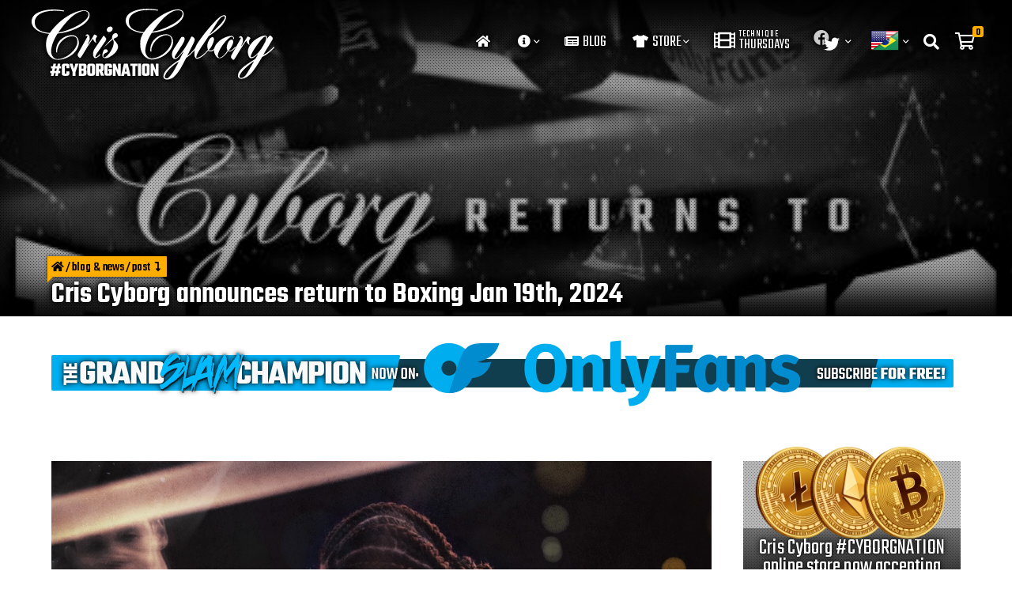

--- FILE ---
content_type: text/html; charset=UTF-8
request_url: https://www.criscyborg.com/cris-cyborg-announces-return-to-boxing-jan-19th-2024
body_size: 21378
content:

<!doctype html>
<html lang="en-US" class="woo">
<head>
    

    <!-- Google tag (gtag.js) -->
    <script async src="https://www.googletagmanager.com/gtag/js?id=G-8E4D3RS8JF"></script>
    <script>
    window.dataLayer = window.dataLayer || [];
    function gtag(){dataLayer.push(arguments);}
    gtag('js', new Date());
    gtag('config', 'G-8E4D3RS8JF');
    </script>

    
	<meta charset="UTF-8" />
	<meta name="viewport" content="width=device-width, initial-scale=1" />
	<link rel="profile" href="https://gmpg.org/xfn/11"/>
    <link rel="apple-touch-icon" sizes="180x180" href="https://www.criscyborg.com/wp-core/wp-content/themes/criscyborgv2/assets/imgs/fav/apple-touch-icon.png"/>
    <link rel="icon" type="image/x-icon" href="https://www.criscyborg.com/wp-core/wp-content/themes/criscyborgv2/assets/imgs/fav/favicon.ico" />
    <link rel="icon" type="image/png" sizes="32x32" href="https://www.criscyborg.com/wp-core/wp-content/themes/criscyborgv2/assets/imgs/fav/favicon-32x32.png"/>
    <link rel="icon" type="image/png" sizes="16x16" href="https://www.criscyborg.com/wp-core/wp-content/themes/criscyborgv2/assets/imgs/fav/favicon-16x16.png"/>
	
	<!-- This site is optimized with the Yoast SEO plugin v14.7 - https://yoast.com/wordpress/plugins/seo/ -->
	<title>Cris Cyborg announces return to Boxing Jan 19th, 2024 - Cris Cyborg Official Website</title>
	<meta name="robots" content="index, follow" />
	<meta name="googlebot" content="index, follow, max-snippet:-1, max-image-preview:large, max-video-preview:-1" />
	<meta name="bingbot" content="index, follow, max-snippet:-1, max-image-preview:large, max-video-preview:-1" />
	<link rel="canonical" href="https://www.criscyborg.com/cris-cyborg-announces-return-to-boxing-jan-19th-2024" />
	<meta property="og:locale" content="en_US" />
	<meta property="og:type" content="article" />
	<meta property="og:title" content="Cris Cyborg announces return to Boxing Jan 19th, 2024 - Cris Cyborg Official Website" />
	<meta property="og:description" content="Cris Cyborg has literally accomplished everything there is to accomplish in the sport of Mixed Martial Arts.  The Only Grand Slam Champion in the sport of MMA after winning belts with Bellator MMA, UFC, Invicta FC, and Strikeforce; Cyborg&#8217;s most recent win over Cat Zingano at Bellator 300 marked the 16th Career Victory in a" />
	<meta property="og:url" content="https://www.criscyborg.com/cris-cyborg-announces-return-to-boxing-jan-19th-2024" />
	<meta property="og:site_name" content="The Official Website of Cristiane &quot;Cyborg&quot; Justino" />
	<meta property="article:published_time" content="2023-10-24T01:08:54+00:00" />
	<meta property="article:modified_time" content="2023-10-24T01:16:32+00:00" />
	<meta property="og:image" content="https://www.criscyborg.com/wp-core/wp-content/uploads/2023/10/c1e24618-4adb-4af3-b8ca-b57cd9978662.jpg" />
	<meta property="og:image:width" content="1080" />
	<meta property="og:image:height" content="1080" />
	<meta property="fb:app_id" content="129747517630487" />
	<meta name="twitter:card" content="summary_large_image" />
	<script type="application/ld+json" class="yoast-schema-graph">{"@context":"https://schema.org","@graph":[{"@type":"WebSite","@id":"https://www.criscyborg.com/#website","url":"https://www.criscyborg.com/","name":"The Official Website of Cristiane &quot;Cyborg&quot; Justino","description":"Cris Cyborg, UFC Featherweight Champion, ranked the #1 P4P Female Fighter in the world by ESPN, undefeated for over a decade and a 2x 145lbs World Champion!","potentialAction":[{"@type":"SearchAction","target":"https://www.criscyborg.com/?s={search_term_string}","query-input":"required name=search_term_string"}],"inLanguage":"en-US"},{"@type":"ImageObject","@id":"https://www.criscyborg.com/cris-cyborg-announces-return-to-boxing-jan-19th-2024#primaryimage","inLanguage":"en-US","url":"https://www.criscyborg.com/wp-core/wp-content/uploads/2023/10/c1e24618-4adb-4af3-b8ca-b57cd9978662.jpg","width":1080,"height":1080},{"@type":"WebPage","@id":"https://www.criscyborg.com/cris-cyborg-announces-return-to-boxing-jan-19th-2024#webpage","url":"https://www.criscyborg.com/cris-cyborg-announces-return-to-boxing-jan-19th-2024","name":"Cris Cyborg announces return to Boxing Jan 19th, 2024 - Cris Cyborg Official Website","isPartOf":{"@id":"https://www.criscyborg.com/#website"},"primaryImageOfPage":{"@id":"https://www.criscyborg.com/cris-cyborg-announces-return-to-boxing-jan-19th-2024#primaryimage"},"datePublished":"2023-10-24T01:08:54+00:00","dateModified":"2023-10-24T01:16:32+00:00","author":{"@id":"https://www.criscyborg.com/#/schema/person/abcbe0e677d3c023f6c128cbf1f4ec5f"},"inLanguage":"en-US","potentialAction":[{"@type":"ReadAction","target":["https://www.criscyborg.com/cris-cyborg-announces-return-to-boxing-jan-19th-2024"]}]},{"@type":["Person"],"@id":"https://www.criscyborg.com/#/schema/person/abcbe0e677d3c023f6c128cbf1f4ec5f","name":"Cris Cyborg","image":{"@type":"ImageObject","@id":"https://www.criscyborg.com/#personlogo","inLanguage":"en-US","url":"https://secure.gravatar.com/avatar/db1ec43e52eba6252cc3d073baaad305?s=96&d=mm&r=g","caption":"Cris Cyborg"}}]}</script>
	<!-- / Yoast SEO plugin. -->


<link rel='stylesheet' id='gtranslate-style-css'  href='https://www.criscyborg.com/wp-core/wp-content/plugins/gtranslate/gtranslate-style24.css' type='text/css' media='all' />
<link rel='stylesheet' id='login-with-ajax-css'  href='https://www.criscyborg.com/wp-core/wp-content/plugins/login-with-ajax/widget/widget.css' type='text/css' media='all' />
<link rel='stylesheet' id='wc-block-style-css'  href='https://www.criscyborg.com/wp-core/wp-content/plugins/woocommerce/packages/woocommerce-blocks/build/style.css' type='text/css' media='all' />
<link rel='stylesheet' id='extended-flat-rate-shipping-woocommerce-css'  href='https://www.criscyborg.com/wp-core/wp-content/plugins/advanced-free-flat-shipping-woocommerce/public/css/extended-flat-rate-shipping-woocommerce-public.css' type='text/css' media='all' />
<link rel='stylesheet' id='wapf-frontend-css-css'  href='https://www.criscyborg.com/wp-core/wp-content/plugins/advanced-product-fields-for-woocommerce/assets/css/frontend.min.css' type='text/css' media='all' />
<link rel='stylesheet' id='pmpro_frontend-css'  href='https://www.criscyborg.com/wp-core/wp-content/plugins/paid-memberships-pro/css/frontend.css' type='text/css' media='screen' />
<link rel='stylesheet' id='pmpro_print-css'  href='https://www.criscyborg.com/wp-core/wp-content/plugins/paid-memberships-pro/css/print.css' type='text/css' media='print' />
<link rel='stylesheet' id='woo-advanced-discounts-css'  href='https://www.criscyborg.com/wp-core/wp-content/plugins/woo-advanced-discounts/public/css/wad-public.css' type='text/css' media='all' />
<link rel='stylesheet' id='o-tooltip-css'  href='https://www.criscyborg.com/wp-core/wp-content/plugins/woo-advanced-discounts/public/css/tooltip.min.css' type='text/css' media='all' />
<link rel='stylesheet' id='pif-styles-css'  href='https://www.criscyborg.com/wp-core/wp-content/plugins/woocommerce-product-image-flipper-master/assets/css/style.css' type='text/css' media='all' />
<link rel='stylesheet' id='woocommerce-layout-css'  href='https://www.criscyborg.com/wp-core/wp-content/plugins/woocommerce/assets/css/woocommerce-layout.css' type='text/css' media='all' />
<link rel='stylesheet' id='woocommerce-smallscreen-css'  href='https://www.criscyborg.com/wp-core/wp-content/plugins/woocommerce/assets/css/woocommerce-smallscreen.css' type='text/css' media='only screen and (max-width: 768px)' />
<link rel='stylesheet' id='woocommerce-general-css'  href='https://www.criscyborg.com/wp-core/wp-content/plugins/woocommerce/assets/css/woocommerce.css' type='text/css' media='all' />
<style id='woocommerce-inline-inline-css' type='text/css'>
.woocommerce form .form-row .required { visibility: visible; }
</style>
<link rel='stylesheet' id='wpawg-style-css'  href='https://www.criscyborg.com/wp-core/wp-content/plugins/wpa-woo-gallery/assets/css/style.css' type='text/css' media='all' />
<link rel='stylesheet' id='hint-css'  href='https://www.criscyborg.com/wp-core/wp-content/plugins/woo-fly-cart-premium/assets/hint/hint.min.css' type='text/css' media='all' />
<link rel='stylesheet' id='perfect-scrollbar-css'  href='https://www.criscyborg.com/wp-core/wp-content/plugins/woo-fly-cart-premium/assets/perfect-scrollbar/css/perfect-scrollbar.min.css' type='text/css' media='all' />
<link rel='stylesheet' id='perfect-scrollbar-wpc-css'  href='https://www.criscyborg.com/wp-core/wp-content/plugins/woo-fly-cart-premium/assets/perfect-scrollbar/css/custom-theme.css' type='text/css' media='all' />
<link rel='stylesheet' id='slick-css'  href='https://www.criscyborg.com/wp-core/wp-content/plugins/wpa-woo-gallery/assets/css/slick.css' type='text/css' media='all' />
<link rel='stylesheet' id='woofc-fonts-css'  href='https://www.criscyborg.com/wp-core/wp-content/plugins/woo-fly-cart-premium/assets/css/fonts.css' type='text/css' media='all' />
<link rel='stylesheet' id='woofc-frontend-css'  href='https://www.criscyborg.com/wp-core/wp-content/plugins/woo-fly-cart-premium/assets/css/frontend.css' type='text/css' media='all' />
<style id='woofc-frontend-inline-css' type='text/css'>
.woofc-area.woofc-style-01, .woofc-area.woofc-style-03, .woofc-area.woofc-style-02 .woofc-area-bot .woofc-action .woofc-action-inner > div a:hover, .woofc-area.woofc-style-04 .woofc-area-bot .woofc-action .woofc-action-inner > div a:hover {
                            background-color: #ffffff;
                        }

                        .woofc-area.woofc-style-01 .woofc-area-bot .woofc-action .woofc-action-inner > div a, .woofc-area.woofc-style-02 .woofc-area-bot .woofc-action .woofc-action-inner > div a, .woofc-area.woofc-style-03 .woofc-area-bot .woofc-action .woofc-action-inner > div a, .woofc-area.woofc-style-04 .woofc-area-bot .woofc-action .woofc-action-inner > div a {
                            outline: none;
                            color: #ffffff;
                        }

                        .woofc-area.woofc-style-02 .woofc-area-bot .woofc-action .woofc-action-inner > div a, .woofc-area.woofc-style-04 .woofc-area-bot .woofc-action .woofc-action-inner > div a {
                            border-color: #ffffff;
                        }

                        .woofc-area.woofc-style-05 {
                            background-color: #ffffff;
                            background-image: url('');
                            background-size: cover;
                            background-position: center;
                            background-repeat: no-repeat;
                        }
</style>
<link rel='stylesheet' id='vi-wpvs-frontend-style-css'  href='https://www.criscyborg.com/wp-core/wp-content/plugins/woocommerce-product-variations-swatches/assets/css/frontend-style.css' type='text/css' media='all' />
<style id='vi-wpvs-frontend-style-inline-css' type='text/css'>
.vi-wpvs-variation-wrap.vi-wpvs-variation-wrap-vi_wpvs_button_design .vi-wpvs-option-wrap{transition: all 30ms ease-in-out;}.vi-wpvs-variation-wrap.vi-wpvs-variation-wrap-vi_wpvs_button_design .vi-wpvs-variation-button-select{padding:10px 20px;font-size:13px;}.vi-wpvs-variation-wrap.vi-wpvs-variation-wrap-vi_wpvs_button_design .vi-wpvs-option-wrap{padding:10px 20px;font-size:13px;}.vi-wpvs-variation-wrap.vi-wpvs-variation-wrap-vi_wpvs_button_design .vi-wpvs-option-wrap .vi-wpvs-option:not(.vi-wpvs-option-select){border-radius: inherit;}.vi-wpvs-variation-wrap.vi-wpvs-variation-wrap-image.vi-wpvs-variation-wrap-vi_wpvs_button_design .vi-wpvs-option-wrap ,.vi-wpvs-variation-wrap.vi-wpvs-variation-wrap-variation_img.vi-wpvs-variation-wrap-vi_wpvs_button_design .vi-wpvs-option-wrap ,.vi-wpvs-variation-wrap.vi-wpvs-variation-wrap-color.vi-wpvs-variation-wrap-vi_wpvs_button_design .vi-wpvs-option-wrap{width: 48px;height:48px;}.vi-wpvs-variation-wrap.vi-wpvs-variation-wrap-vi_wpvs_button_design .vi-wpvs-option-wrap.vi-wpvs-option-wrap-disable{opacity: 1;}.vi-wpvs-variation-wrap.vi-wpvs-variation-wrap-vi_wpvs_button_design .vi-wpvs-option-wrap.vi-wpvs-option-wrap-disable .vi-wpvs-option{opacity: .5;}.vi-wpvs-variation-wrap.vi-wpvs-variation-wrap-vi_wpvs_button_design .vi-wpvs-option-wrap.vi-wpvs-option-wrap-selected{box-shadow:  0 0 0 1px rgba(33, 33, 33, 1);}.vi-wpvs-variation-wrap.vi-wpvs-variation-wrap-vi_wpvs_button_design .vi-wpvs-option-wrap.vi-wpvs-option-wrap-selected{color:rgba(255, 255, 255, 1);background:rgba(33, 33, 33, 1);}.vi-wpvs-variation-wrap.vi-wpvs-variation-wrap-vi_wpvs_button_design .vi-wpvs-option-wrap.vi-wpvs-option-wrap-selected .vi-wpvs-option{color:rgba(255, 255, 255, 1);}.vi-wpvs-variation-wrap.vi-wpvs-variation-wrap-vi_wpvs_button_design .vi-wpvs-option-wrap.vi-wpvs-option-wrap-hover{box-shadow:  0 0 0 1px rgba(33, 33, 33, 1);}.vi-wpvs-variation-wrap.vi-wpvs-variation-wrap-vi_wpvs_button_design .vi-wpvs-option-wrap.vi-wpvs-option-wrap-hover{color:rgba(255, 255, 255, 1);background:rgba(33, 33, 33, 1);}.vi-wpvs-variation-wrap.vi-wpvs-variation-wrap-vi_wpvs_button_design .vi-wpvs-option-wrap.vi-wpvs-option-wrap-hover .vi-wpvs-option{color:rgba(255, 255, 255, 1);}.vi-wpvs-variation-wrap.vi-wpvs-variation-wrap-vi_wpvs_button_design .vi-wpvs-option-wrap.vi-wpvs-option-wrap-default{box-shadow:  0 0 0 1px #cccccc;}.vi-wpvs-variation-wrap.vi-wpvs-variation-wrap-vi_wpvs_button_design .vi-wpvs-option-wrap.vi-wpvs-option-wrap-default{color:rgba(33, 33, 33, 1);background:#ffffff;}.vi-wpvs-variation-wrap.vi-wpvs-variation-wrap-vi_wpvs_button_design .vi-wpvs-option-wrap.vi-wpvs-option-wrap-default .vi-wpvs-option{color:rgba(33, 33, 33, 1);}.vi-wpvs-variation-wrap.vi-wpvs-variation-wrap-vi_wpvs_button_design .vi-wpvs-option-wrap .vi-wpvs-option-tooltip{display: none;}.vi-wpvs-variation-wrap-loop.vi-wpvs-variation-wrap.vi-wpvs-variation-wrap-vi_wpvs_button_design .vi-wpvs-option-wrap{height:px;width:px;font-size:9.75px;}.vi-wpvs-variation-wrap-loop.vi-wpvs-variation-wrap-slider.vi-wpvs-variation-wrap.vi-wpvs-variation-wrap-vi_wpvs_button_design .vi-wpvs-option-wrap{height:px !important;width:px !important;}.vi-wpvs-variation-wrap-loop.vi-wpvs-variation-wrap.vi-wpvs-variation-wrap-image.vi-wpvs-variation-wrap-vi_wpvs_button_design .vi-wpvs-option-wrap ,.vi-wpvs-variation-wrap-loop.vi-wpvs-variation-wrap.vi-wpvs-variation-wrap-variation_img.vi-wpvs-variation-wrap-vi_wpvs_button_design .vi-wpvs-option-wrap ,.vi-wpvs-variation-wrap-loop.vi-wpvs-variation-wrap.vi-wpvs-variation-wrap-color.vi-wpvs-variation-wrap-vi_wpvs_button_design .vi-wpvs-option-wrap{width: 36px !important;height:36px !important;}.vi-wpvs-variation-wrap-loop.vi-wpvs-variation-wrap.vi-wpvs-variation-wrap-vi_wpvs_button_design .vi-wpvs-option-wrap.vi-wpvs-option-wrap-selected{border-radius:px;}.vi-wpvs-variation-wrap-loop.vi-wpvs-variation-wrap.vi-wpvs-variation-wrap-vi_wpvs_button_design .vi-wpvs-option-wrap.vi-wpvs-option-wrap-hover{border-radius:px;}.vi-wpvs-variation-wrap-loop.vi-wpvs-variation-wrap.vi-wpvs-variation-wrap-vi_wpvs_button_design .vi-wpvs-option-wrap.vi-wpvs-option-wrap-default{border-radius:px;}@media screen and (max-width:600px){.vi-wpvs-variation-wrap.vi-wpvs-variation-wrap-vi_wpvs_button_design .vi-wpvs-option-wrap{width:px;height:px;font-size:11.05px;}.vi-wpvs-variation-wrap.vi-wpvs-variation-wrap-image.vi-wpvs-variation-wrap-vi_wpvs_button_design .vi-wpvs-option-wrap ,.vi-wpvs-variation-wrap.vi-wpvs-variation-wrap-variation_img.vi-wpvs-variation-wrap-vi_wpvs_button_design .vi-wpvs-option-wrap ,.vi-wpvs-variation-wrap.vi-wpvs-variation-wrap-color.vi-wpvs-variation-wrap-vi_wpvs_button_design .vi-wpvs-option-wrap{width: 40.8px;height:40.8px;}.vi-wpvs-variation-wrap.vi-wpvs-variation-wrap-vi_wpvs_button_design .vi-wpvs-option-wrap.vi-wpvs-option-wrap-selected{border-radius:px;}.vi-wpvs-variation-wrap.vi-wpvs-variation-wrap-vi_wpvs_button_design .vi-wpvs-option-wrap.vi-wpvs-option-wrap-hover{border-radius:px;}.vi-wpvs-variation-wrap.vi-wpvs-variation-wrap-vi_wpvs_button_design .vi-wpvs-option-wrap.vi-wpvs-option-wrap-default{border-radius:px;}}.vi-wpvs-variation-wrap.vi-wpvs-variation-wrap-vi_wpvs_color_design .vi-wpvs-option-wrap{transition: all 30ms ease-in-out;}.vi-wpvs-variation-wrap.vi-wpvs-variation-wrap-vi_wpvs_color_design .vi-wpvs-variation-button-select{height:32px;width:32px;padding:2px;font-size:13px;border-radius:20px;}.vi-wpvs-variation-wrap.vi-wpvs-variation-wrap-vi_wpvs_color_design .vi-wpvs-option-wrap{height:32px;width:32px;padding:2px;font-size:13px;border-radius:20px;}.vi-wpvs-variation-wrap.vi-wpvs-variation-wrap-vi_wpvs_color_design .vi-wpvs-option-wrap .vi-wpvs-option:not(.vi-wpvs-option-select){border-radius: inherit;}.vi-wpvs-variation-wrap.vi-wpvs-variation-wrap-image.vi-wpvs-variation-wrap-vi_wpvs_color_design .vi-wpvs-option-wrap ,.vi-wpvs-variation-wrap.vi-wpvs-variation-wrap-variation_img.vi-wpvs-variation-wrap-vi_wpvs_color_design .vi-wpvs-option-wrap ,.vi-wpvs-variation-wrap.vi-wpvs-variation-wrap-color.vi-wpvs-variation-wrap-vi_wpvs_color_design .vi-wpvs-option-wrap{}.vi-wpvs-variation-wrap.vi-wpvs-variation-wrap-vi_wpvs_color_design .vi-wpvs-option-wrap.vi-wpvs-option-wrap-disable{opacity: 1;}.vi-wpvs-variation-wrap.vi-wpvs-variation-wrap-vi_wpvs_color_design .vi-wpvs-option-wrap.vi-wpvs-option-wrap-disable .vi-wpvs-option{opacity: .5;}.vi-wpvs-variation-wrap.vi-wpvs-variation-wrap-vi_wpvs_color_design .vi-wpvs-option-wrap.vi-wpvs-option-wrap-selected{box-shadow:  0 0 0 1px rgba(0, 0, 0,1);}.vi-wpvs-variation-wrap.vi-wpvs-variation-wrap-vi_wpvs_color_design .vi-wpvs-option-wrap.vi-wpvs-option-wrap-selected{background:rgba(255, 255, 255, 0);border-radius:20px;}.vi-wpvs-variation-wrap.vi-wpvs-variation-wrap-vi_wpvs_color_design .vi-wpvs-option-wrap.vi-wpvs-option-wrap-selected .vi-wpvs-option{}.vi-wpvs-variation-wrap.vi-wpvs-variation-wrap-vi_wpvs_color_design .vi-wpvs-option-wrap.vi-wpvs-option-wrap-hover{box-shadow:  0 0 0 1px rgba(0, 0, 0, 1);}.vi-wpvs-variation-wrap.vi-wpvs-variation-wrap-vi_wpvs_color_design .vi-wpvs-option-wrap.vi-wpvs-option-wrap-hover{background:rgba(0, 0, 0, 0);border-radius:20px;}.vi-wpvs-variation-wrap.vi-wpvs-variation-wrap-vi_wpvs_color_design .vi-wpvs-option-wrap.vi-wpvs-option-wrap-hover .vi-wpvs-option{}.vi-wpvs-variation-wrap.vi-wpvs-variation-wrap-vi_wpvs_color_design .vi-wpvs-option-wrap.vi-wpvs-option-wrap-default{box-shadow:  0px 4px 2px -2px rgba(238, 238, 238, 1);}.vi-wpvs-variation-wrap.vi-wpvs-variation-wrap-vi_wpvs_color_design .vi-wpvs-option-wrap.vi-wpvs-option-wrap-default{background:rgba(0, 0, 0, 0);border-radius:20px;}.vi-wpvs-variation-wrap.vi-wpvs-variation-wrap-vi_wpvs_color_design .vi-wpvs-option-wrap.vi-wpvs-option-wrap-default .vi-wpvs-option{}.vi-wpvs-variation-wrap.vi-wpvs-variation-wrap-vi_wpvs_color_design .vi-wpvs-option-wrap .vi-wpvs-option-tooltip{display: none;}.vi-wpvs-variation-wrap-loop.vi-wpvs-variation-wrap.vi-wpvs-variation-wrap-vi_wpvs_color_design .vi-wpvs-option-wrap{height:27.2px;width:27.2px;font-size:11.05px;}.vi-wpvs-variation-wrap-loop.vi-wpvs-variation-wrap-slider.vi-wpvs-variation-wrap.vi-wpvs-variation-wrap-vi_wpvs_color_design .vi-wpvs-option-wrap{height:27.2px !important;width:27.2px !important;}.vi-wpvs-variation-wrap-loop.vi-wpvs-variation-wrap.vi-wpvs-variation-wrap-image.vi-wpvs-variation-wrap-vi_wpvs_color_design .vi-wpvs-option-wrap ,.vi-wpvs-variation-wrap-loop.vi-wpvs-variation-wrap.vi-wpvs-variation-wrap-variation_img.vi-wpvs-variation-wrap-vi_wpvs_color_design .vi-wpvs-option-wrap ,.vi-wpvs-variation-wrap-loop.vi-wpvs-variation-wrap.vi-wpvs-variation-wrap-color.vi-wpvs-variation-wrap-vi_wpvs_color_design .vi-wpvs-option-wrap{}.vi-wpvs-variation-wrap-loop.vi-wpvs-variation-wrap.vi-wpvs-variation-wrap-vi_wpvs_color_design .vi-wpvs-option-wrap.vi-wpvs-option-wrap-selected{border-radius:17px;}.vi-wpvs-variation-wrap-loop.vi-wpvs-variation-wrap.vi-wpvs-variation-wrap-vi_wpvs_color_design .vi-wpvs-option-wrap.vi-wpvs-option-wrap-hover{border-radius:17px;}.vi-wpvs-variation-wrap-loop.vi-wpvs-variation-wrap.vi-wpvs-variation-wrap-vi_wpvs_color_design .vi-wpvs-option-wrap.vi-wpvs-option-wrap-default{border-radius:17px;}@media screen and (max-width:600px){.vi-wpvs-variation-wrap.vi-wpvs-variation-wrap-vi_wpvs_color_design .vi-wpvs-option-wrap{width:27.2px;height:27.2px;font-size:11.05px;}.vi-wpvs-variation-wrap.vi-wpvs-variation-wrap-image.vi-wpvs-variation-wrap-vi_wpvs_color_design .vi-wpvs-option-wrap ,.vi-wpvs-variation-wrap.vi-wpvs-variation-wrap-variation_img.vi-wpvs-variation-wrap-vi_wpvs_color_design .vi-wpvs-option-wrap ,.vi-wpvs-variation-wrap.vi-wpvs-variation-wrap-color.vi-wpvs-variation-wrap-vi_wpvs_color_design .vi-wpvs-option-wrap{}.vi-wpvs-variation-wrap.vi-wpvs-variation-wrap-vi_wpvs_color_design .vi-wpvs-option-wrap.vi-wpvs-option-wrap-selected{border-radius:17px;}.vi-wpvs-variation-wrap.vi-wpvs-variation-wrap-vi_wpvs_color_design .vi-wpvs-option-wrap.vi-wpvs-option-wrap-hover{border-radius:17px;}.vi-wpvs-variation-wrap.vi-wpvs-variation-wrap-vi_wpvs_color_design .vi-wpvs-option-wrap.vi-wpvs-option-wrap-default{border-radius:17px;}}.vi-wpvs-variation-wrap.vi-wpvs-variation-wrap-vi_wpvs_image_design .vi-wpvs-option-wrap{transition: all 30ms ease-in-out;}.vi-wpvs-variation-wrap.vi-wpvs-variation-wrap-vi_wpvs_image_design .vi-wpvs-variation-button-select{height:50px;width:50px;padding:3px;font-size:13px;}.vi-wpvs-variation-wrap.vi-wpvs-variation-wrap-vi_wpvs_image_design .vi-wpvs-option-wrap{height:50px;width:50px;padding:3px;font-size:13px;}.vi-wpvs-variation-wrap.vi-wpvs-variation-wrap-vi_wpvs_image_design .vi-wpvs-option-wrap .vi-wpvs-option:not(.vi-wpvs-option-select){border-radius: inherit;}.vi-wpvs-variation-wrap.vi-wpvs-variation-wrap-image.vi-wpvs-variation-wrap-vi_wpvs_image_design .vi-wpvs-option-wrap ,.vi-wpvs-variation-wrap.vi-wpvs-variation-wrap-variation_img.vi-wpvs-variation-wrap-vi_wpvs_image_design .vi-wpvs-option-wrap ,.vi-wpvs-variation-wrap.vi-wpvs-variation-wrap-color.vi-wpvs-variation-wrap-vi_wpvs_image_design .vi-wpvs-option-wrap{}.vi-wpvs-variation-wrap.vi-wpvs-variation-wrap-vi_wpvs_image_design .vi-wpvs-option-wrap.vi-wpvs-option-wrap-disable{opacity: 1;}.vi-wpvs-variation-wrap.vi-wpvs-variation-wrap-vi_wpvs_image_design .vi-wpvs-option-wrap.vi-wpvs-option-wrap-disable .vi-wpvs-option{opacity: .5;}.vi-wpvs-variation-wrap.vi-wpvs-variation-wrap-vi_wpvs_image_design .vi-wpvs-option-wrap.vi-wpvs-option-wrap-selected{box-shadow:  0 0 0 1px rgba(33, 33, 33, 1);}.vi-wpvs-variation-wrap.vi-wpvs-variation-wrap-vi_wpvs_image_design .vi-wpvs-option-wrap.vi-wpvs-option-wrap-selected{}.vi-wpvs-variation-wrap.vi-wpvs-variation-wrap-vi_wpvs_image_design .vi-wpvs-option-wrap.vi-wpvs-option-wrap-selected .vi-wpvs-option{}.vi-wpvs-variation-wrap.vi-wpvs-variation-wrap-vi_wpvs_image_design .vi-wpvs-option-wrap.vi-wpvs-option-wrap-hover{box-shadow:  0 0 0 1px rgba(33, 33, 33, 1);}.vi-wpvs-variation-wrap.vi-wpvs-variation-wrap-vi_wpvs_image_design .vi-wpvs-option-wrap.vi-wpvs-option-wrap-hover{}.vi-wpvs-variation-wrap.vi-wpvs-variation-wrap-vi_wpvs_image_design .vi-wpvs-option-wrap.vi-wpvs-option-wrap-hover .vi-wpvs-option{}.vi-wpvs-variation-wrap.vi-wpvs-variation-wrap-vi_wpvs_image_design .vi-wpvs-option-wrap.vi-wpvs-option-wrap-default{box-shadow:  0 0 0 1px rgba(238, 238, 238, 1);}.vi-wpvs-variation-wrap.vi-wpvs-variation-wrap-vi_wpvs_image_design .vi-wpvs-option-wrap.vi-wpvs-option-wrap-default{background:rgba(255, 255, 255, 1);}.vi-wpvs-variation-wrap.vi-wpvs-variation-wrap-vi_wpvs_image_design .vi-wpvs-option-wrap.vi-wpvs-option-wrap-default .vi-wpvs-option{}.vi-wpvs-variation-wrap.vi-wpvs-variation-wrap-vi_wpvs_image_design .vi-wpvs-option-wrap .vi-wpvs-option-tooltip{display: none;}.vi-wpvs-variation-wrap-loop.vi-wpvs-variation-wrap.vi-wpvs-variation-wrap-vi_wpvs_image_design .vi-wpvs-option-wrap{height:37.5px;width:37.5px;font-size:9.75px;}.vi-wpvs-variation-wrap-loop.vi-wpvs-variation-wrap-slider.vi-wpvs-variation-wrap.vi-wpvs-variation-wrap-vi_wpvs_image_design .vi-wpvs-option-wrap{height:37.5px !important;width:37.5px !important;}.vi-wpvs-variation-wrap-loop.vi-wpvs-variation-wrap.vi-wpvs-variation-wrap-image.vi-wpvs-variation-wrap-vi_wpvs_image_design .vi-wpvs-option-wrap ,.vi-wpvs-variation-wrap-loop.vi-wpvs-variation-wrap.vi-wpvs-variation-wrap-variation_img.vi-wpvs-variation-wrap-vi_wpvs_image_design .vi-wpvs-option-wrap ,.vi-wpvs-variation-wrap-loop.vi-wpvs-variation-wrap.vi-wpvs-variation-wrap-color.vi-wpvs-variation-wrap-vi_wpvs_image_design .vi-wpvs-option-wrap{}.vi-wpvs-variation-wrap-loop.vi-wpvs-variation-wrap.vi-wpvs-variation-wrap-vi_wpvs_image_design .vi-wpvs-option-wrap.vi-wpvs-option-wrap-selected{border-radius:px;}.vi-wpvs-variation-wrap-loop.vi-wpvs-variation-wrap.vi-wpvs-variation-wrap-vi_wpvs_image_design .vi-wpvs-option-wrap.vi-wpvs-option-wrap-hover{border-radius:px;}.vi-wpvs-variation-wrap-loop.vi-wpvs-variation-wrap.vi-wpvs-variation-wrap-vi_wpvs_image_design .vi-wpvs-option-wrap.vi-wpvs-option-wrap-default{border-radius:px;}@media screen and (max-width:600px){.vi-wpvs-variation-wrap.vi-wpvs-variation-wrap-vi_wpvs_image_design .vi-wpvs-option-wrap{width:42.5px;height:42.5px;font-size:11.05px;}.vi-wpvs-variation-wrap.vi-wpvs-variation-wrap-image.vi-wpvs-variation-wrap-vi_wpvs_image_design .vi-wpvs-option-wrap ,.vi-wpvs-variation-wrap.vi-wpvs-variation-wrap-variation_img.vi-wpvs-variation-wrap-vi_wpvs_image_design .vi-wpvs-option-wrap ,.vi-wpvs-variation-wrap.vi-wpvs-variation-wrap-color.vi-wpvs-variation-wrap-vi_wpvs_image_design .vi-wpvs-option-wrap{}.vi-wpvs-variation-wrap.vi-wpvs-variation-wrap-vi_wpvs_image_design .vi-wpvs-option-wrap.vi-wpvs-option-wrap-selected{border-radius:px;}.vi-wpvs-variation-wrap.vi-wpvs-variation-wrap-vi_wpvs_image_design .vi-wpvs-option-wrap.vi-wpvs-option-wrap-hover{border-radius:px;}.vi-wpvs-variation-wrap.vi-wpvs-variation-wrap-vi_wpvs_image_design .vi-wpvs-option-wrap.vi-wpvs-option-wrap-default{border-radius:px;}}
</style>
<link rel='stylesheet' id='mpc-massive-style-css'  href='https://www.criscyborg.com/wp-core/wp-content/plugins/mpc-massive/assets/css/mpc-styles.css' type='text/css' media='all' />
<link rel='stylesheet' id='google-fonts-css'  href='https://fonts.googleapis.com/css?family=Montserrat%3A200%2C400%2C600%2C700%7CTeko%3A300%2C400%2C500%2C600' type='text/css' media='all' />
<link rel='stylesheet' id='styles-vendors-css'  href='https://www.criscyborg.com/wp-core/wp-content/themes/criscyborgv2/assets/css/vendors.css' type='text/css' media='all' />
<link rel='stylesheet' id='styles-main-css'  href='https://www.criscyborg.com/wp-core/wp-content/themes/criscyborgv2/style.css?ver=77731' type='text/css' media='all' />
<link rel='stylesheet' id='vi-wpvs-frontend-loop-product-linkmore-css'  href='https://www.criscyborg.com/wp-core/wp-content/plugins/woocommerce-product-variations-swatches/assets/css/linkmore-icons.css' type='text/css' media='all' />
<link rel='stylesheet' id='vi-wpvs-frontend-loop-product-style-css'  href='https://www.criscyborg.com/wp-core/wp-content/plugins/woocommerce-product-variations-swatches/assets/css/frontend-loop-product-style.css' type='text/css' media='all' />
<style id='vi-wpvs-frontend-loop-product-style-inline-css' type='text/css'>
.vi-wpvs-variation-wrap.vi-wpvs-variation-wrap-loop .vi-wpvs-option-wrap .vi-wpvs-option-tooltip{display: none;}.vi-wpvs-variation-wrap.vi-wpvs-variation-wrap-slider .vi-wpvs-option-wrap .vi-wpvs-option-tooltip{display: none !important;}.vi_wpvs_loop_action,.vi_wpvs_loop_variation_form,.vi_wpvs_loop_variation_form .vi-wpvs-variation-style,.vi_wpvs_loop_variation_form .vi_variation_container,.vi_wpvs_loop_variation_form .vi_variation_container .vi-wpvs-variation-wrap-wrap,.vi_wpvs_loop_variation_form .vi_variation_container .vi-wpvs-variation-wrap-loop.vi-wpvs-variation-wrap{justify-content: flex-start;text-align: left;}
</style>
<script type='text/javascript' src='https://www.criscyborg.com/wp-core/wp-content/themes/criscyborgv2/assets/js/jquery.pack.js'></script>
<script type='text/javascript'>
/* <![CDATA[ */
var LWA = {"ajaxurl":"https:\/\/www.criscyborg.com\/wp-core\/wp-admin\/admin-ajax.php"};
/* ]]> */
</script>
<script type='text/javascript' src='https://www.criscyborg.com/wp-core/wp-content/plugins/login-with-ajax/widget/login-with-ajax.source.js'></script>
<script type='text/javascript' src='https://www.criscyborg.com/wp-core/wp-content/plugins/advanced-free-flat-shipping-woocommerce/public/js/extended-flat-rate-shipping-woocommerce-public.js'></script>
<script type='text/javascript' src='https://www.criscyborg.com/wp-core/wp-content/plugins/woo-advanced-discounts/public/js/wad-public.js'></script>
<script type='text/javascript' src='https://www.criscyborg.com/wp-core/wp-content/plugins/woo-advanced-discounts/public/js/tooltip.min.js'></script>
<script type='text/javascript' src='https://www.criscyborg.com/wp-core/wp-content/plugins/woocommerce/assets/js/jquery-blockui/jquery.blockUI.min.js'></script>
<script type='text/javascript'>
/* <![CDATA[ */
var wc_add_to_cart_params = {"ajax_url":"\/wp-core\/wp-admin\/admin-ajax.php","wc_ajax_url":"\/?wc-ajax=%%endpoint%%","i18n_view_cart":"View cart","cart_url":"https:\/\/www.criscyborg.com","is_cart":"","cart_redirect_after_add":"no"};
/* ]]> */
</script>
<script type='text/javascript' src='https://www.criscyborg.com/wp-core/wp-content/plugins/woocommerce/assets/js/frontend/add-to-cart.min.js'></script>
<script type='text/javascript' src='https://www.criscyborg.com/wp-core/wp-content/plugins/js_composer/assets/js/vendors/woocommerce-add-to-cart.js'></script>
<script type='text/javascript'>
/* <![CDATA[ */
var conditional_payments_settings = {"name_address_fields":[]};
/* ]]> */
</script>
<script type='text/javascript' src='https://www.criscyborg.com/wp-core/wp-content/plugins/conditional-payments-for-woocommerce/includes/frontend/../../frontend/js/woo-conditional-payments.js'></script>
<style></style><style>
                .lmp_load_more_button.br_lmp_button_settings .lmp_button:hover {
                    background-color: #f68a1f!important;
                    color: #ffffff!important;
                }
                .lmp_load_more_button.br_lmp_prev_settings .lmp_button:hover {
                    background-color: #9999ff!important;
                    color: #111111!important;
                }li.product.lazy, .berocket_lgv_additional_data.lazy{opacity:0;}</style><style type="text/css"></style>	<noscript><style>.woocommerce-product-gallery{ opacity: 1 !important; }</style></noscript>
	
<!-- Facebook Pixel Code -->
<script type='text/javascript'>
!function(f,b,e,v,n,t,s){if(f.fbq)return;n=f.fbq=function(){n.callMethod?
n.callMethod.apply(n,arguments):n.queue.push(arguments)};if(!f._fbq)f._fbq=n;
n.push=n;n.loaded=!0;n.version='2.0';n.queue=[];t=b.createElement(e);t.async=!0;
t.src=v;s=b.getElementsByTagName(e)[0];s.parentNode.insertBefore(t,s)}(window,
document,'script','https://connect.facebook.net/en_US/fbevents.js');
</script>
<!-- End Facebook Pixel Code -->
<script type='text/javascript'>
  fbq('init', '1724059864489743', {}, {
    "agent": "wordpress-5.4.18-2.2.0"
});
</script><script type='text/javascript'>
  fbq('track', 'PageView', []);
</script>
<!-- Facebook Pixel Code -->
<noscript>
<img height="1" width="1" style="display:none" alt="fbpx"
src="https://www.facebook.com/tr?id=1724059864489743&ev=PageView&noscript=1" />
</noscript>
<!-- End Facebook Pixel Code -->
<meta name="generator" content="Powered by WPBakery Page Builder - drag and drop page builder for WordPress."/>
<noscript><style> .wpb_animate_when_almost_visible { opacity: 1; }</style></noscript>    
</head>
    
  
<body data-rsssl=1 class="post-template-default single single-post postid-14542 single-format-standard theme-criscyborgv2 pmpro-body-has-access woocommerce-no-js wpawg-criscybor.com v2 post-cris-cyborg-announces-return-to-boxing-jan-19th-2024 wpb-js-composer js-comp-ver-6.2.0 vc_responsive">
    
<div id="cn-unloader" class="cn-unloader">
    <div class="cn-loader">
        <img class="bars" src="https://www.criscyborg.com/wp-core/wp-content/themes/criscyborgv2/assets/imgs/loader.svg" />
        <img class="cnh" src="https://www.criscyborg.com/wp-core/wp-content/themes/criscyborgv2/assets/imgs/cn-hash-black.svg" />
    </div>
</div>
    
    
<div id="page">
    
  
    
    <header id="header" class="home  site-header">
        
    
    <div class="color-row"><div class="green"></div><div class="yellow"></div><div class="blue"></div><div class="yellow"></div><div class="green"></div></div>

        <div class="inner-wrapper">
        
                
        

                <span class="cc-holder"><a href="https://www.criscyborg.com"><img class="cc-logo" src="https://www.criscyborg.com/wp-core/wp-content/themes/criscyborgv2/assets/imgs/cc-logo.svg" alt="cric cyborg logo" /></a></span>
                
                <a href="https://www.criscyborg.com" class="cn-holder"><img class="cn-hash" src="https://www.criscyborg.com/wp-core/wp-content/themes/criscyborgv2/assets/imgs/cn-hash.svg" alt="cric cyborg logo" /></a>

             
            
              
    
            <a href="#mmenu" class="hamburger mobile-only">

                    <i class="fas fa-bars"><span class="text">menu</span></i>                    
  
            </a>            
            
            
            <div class="header-right">

            <nav id="main-nav" class="main-navigation desktop-only">
                <ul id="main-menu" class="menu">
                    
                    <li id="menu-item-7166" class="menu-item menu-item-type-post_type menu-item-object-page menu-item-home menu-item-7166"><a href="https://www.criscyborg.com/"><i class="fas fa-home"></i><span class="hide">Home</span></a></li>
<li id="menu-item-7220" class="has-sub menu-item menu-item-type-custom menu-item-object-custom menu-item-has-children menu-item-7220"><a href="#"><i class="fas fa-info-circle"></i><span class="hide">Info</span></a>
<ul class="sub-menu">
	<li id="menu-item-25" class="menu-item menu-item-type-post_type menu-item-object-page menu-item-25"><a title="Cris Cyborg Bio" href="https://www.criscyborg.com/about">About Cris<small>Who is the Grand Slam Champion? Biography &#038; History</small></a></li>
	<li id="menu-item-7280" class="pinkbelt menu-item menu-item-type-post_type menu-item-object-page menu-item-7280"><a href="https://www.criscyborg.com/pinkbelt-fitness"><u>Pinkbelt</u> Fitness<small>Empowering women through martial arts &#038; fitness</small></a></li>
	<li id="menu-item-7217" class="menu-item menu-item-type-post_type menu-item-object-page menu-item-7217"><a href="https://www.criscyborg.com/sponsorship">Sponsorship<small>Become an official sponsor of Cris Cyborg</small></a></li>
	<li id="menu-item-7214" class="menu-item menu-item-type-post_type menu-item-object-page menu-item-7214"><a href="https://www.criscyborg.com/appearances">Appearances<small>Book Cris for your event,  appearance or seminar</small></a></li>
	<li id="menu-item-7295" class="menu-item menu-item-type-post_type menu-item-object-page menu-item-7295"><a href="https://www.criscyborg.com/contact">Contact<small>Contact Cris team for any inquires</small></a></li>
	<li id="menu-item-7283" class="small first menu-item menu-item-type-post_type menu-item-object-page menu-item-7283"><a href="https://www.criscyborg.com/terms-agreement"><i class="fas fa-sticky-note"></i>Terms &#038; Agreement</a></li>
	<li id="menu-item-7282" class="small shipping menu-item menu-item-type-post_type menu-item-object-page menu-item-7282"><a href="https://www.criscyborg.com/shipping-returns"><i class="fas fa-truck"></i>Shipping &#038; Returns</a></li>
	<li id="menu-item-7281" class="small menu-item menu-item-type-post_type menu-item-object-page menu-item-7281"><a href="https://www.criscyborg.com/secure-payments"><i class="fas fa-lock-alt"></i>Secure Payments</a></li>
	<li id="menu-item-7284" class="small last menu-item menu-item-type-post_type menu-item-object-page menu-item-privacy-policy menu-item-7284"><a href="https://www.criscyborg.com/privacy-policy"><i class="fas fa-cookie-bite"></i>Privacy Policy</a></li>
</ul>
</li>
<li id="menu-item-7201" class="menu-item menu-item-type-post_type menu-item-object-page current_page_parent menu-item-7201"><a href="https://www.criscyborg.com/blog"><i class="fas fa-newspaper"></i> Blog</a></li>
<li id="menu-item-2376" class="menu-item menu-item-type-post_type menu-item-object-page menu-item-has-children menu-item-2376"><a href="https://www.criscyborg.com/store"><i class="fas fa-tshirt"></i> Store</a>
<ul class="sub-menu">
	<li id="menu-item-14226" class="menu-item menu-item-type-taxonomy menu-item-object-product_cat menu-item-14226"><a href="https://www.criscyborg.com/store/all-products">All Products</a></li>
	<li id="menu-item-14231" class="small menu-item menu-item-type-taxonomy menu-item-object-product_cat menu-item-14231"><a href="https://www.criscyborg.com/store/t-shirts">T-Shirts &#038; Tops</a></li>
	<li id="menu-item-14468" class="small menu-item menu-item-type-taxonomy menu-item-object-product_cat menu-item-14468"><a href="https://www.criscyborg.com/store/accessories">Accessories &#038; Merch</a></li>
	<li id="menu-item-14228" class="small menu-item menu-item-type-taxonomy menu-item-object-product_cat menu-item-14228"><a href="https://www.criscyborg.com/store/hoodies-sweatshirts">Hoodies &#038; Sweatshirts</a></li>
	<li id="menu-item-14227" class="small menu-item menu-item-type-taxonomy menu-item-object-product_cat menu-item-14227"><a href="https://www.criscyborg.com/store/fan-collectables-memorables">Fan Collectables &#038; Memorables</a></li>
	<li id="menu-item-14229" class="small menu-item menu-item-type-taxonomy menu-item-object-product_cat menu-item-14229"><a href="https://www.criscyborg.com/store/official-fight-night-shirts">Official Fight Night Shirts</a></li>
	<li id="menu-item-14469" class="small menu-item menu-item-type-taxonomy menu-item-object-product_cat menu-item-14469"><a href="https://www.criscyborg.com/store/wall-art">Wall Art</a></li>
	<li id="menu-item-14230" class="small last menu-item menu-item-type-taxonomy menu-item-object-product_cat menu-item-14230"><a href="https://www.criscyborg.com/store/recommended-products">Recommended Products</a></li>
</ul>
</li>
<li id="menu-item-8539" class="tt menu-item menu-item-type-post_type menu-item-object-page menu-item-8539"><a href="https://www.criscyborg.com/technique-thursday"><i class="fas fa-film"></i> <span class="top">Technique</span><span class="main">Thursdays</span></a></li>
<li id="menu-item-7289" class="open-modal-search search hide menu-item menu-item-type-custom menu-item-object-custom menu-item-7289"><a href="#search"><i class="fas fa-search"></i></a></li>
                    
                                   
                </ul>
            </nav><!-- #main-nav .desktop-only -->
                

                
                

                
                
                

                
                
                
            <nav id="social-nav" class="main-navigation social desktop-only">
                <ul id="social-menu" class="menu">
                    <li id="menu-item-social" class="menu-item menu-item-type-custom menu-item-object-custom menu-item-has-children social has-sub">
                        <a class="top-level" href="#">
                            <i class="fab fa-facebook fb"></i>
                            <i class="fab fa-twitter tw"></i>
                        
                        </a>
                        <ul class="sub-menu">
                            <li class="title">Show Cris some <i class="fas fa-heart heart"></i> on social media <i class="fas fa-level-down-alt"></i></li>
                            <li class="menu-item menu-item-type-post_type menu-item-object-page of"><a href="https://onlyfans.com/criscyborg?ref=267481180" target="_blank"><i class="fas of"><img class="svg-icon" src="https://www.criscyborg.com/wp-core/wp-content/themes/criscyborgv2/assets/imgs/of-logo.svg" alt="of logo" /></i>onlyfans<span>@criscyborg</span></a></li>
                        
                            <li class="menu-item menu-item-type-post_type menu-item-object-page facebook"><a href="https://www.facebook.com/criscyborg" target="_blank"><i class="fab fa-facebook-f"></i>facebook<span><small>/</small>criscyborg</span></a></li>
                            <li class="menu-item menu-item-type-post_type menu-item-object-page instagram"><a href="https://www.instagram.com/criscyborg" target="_blank"><i class="fab fa-instagram"></i>instagram<span>@criscyborg</span></a></li>
                            <li class="menu-item menu-item-type-post_type menu-item-object-page youtube"><a href="https://www.youtube.com/criscyborg?sub_confirmation=1" target="_blank"><i class="fab fa-youtube"></i>youtube<span>@criscyborg</span></a></li>
                            <li class="menu-item menu-item-type-post_type menu-item-object-page twitter"><a href="https://www.twitter.com/criscyborg" target="_blank"><i class="fab fa-twitter"></i>twitter<span>@criscyborg</span></a></li>
                        </ul>
                    </li>
                </ul>
            </nav><!-- #social-nav .desktop-only -->

            

            <nav id="social-nav" class="main-navigation language">

                <ul id="social-menu" class="menu">
                    <li id="menu-item-social" class="menu-item menu-item-type-custom menu-item-object-custom menu-item-has-children social has-sub">

                    
                    
                    <a class="top-level flags" href="#">
                        <img id="flags" src="https://www.criscyborg.com/wp-core/wp-content/themes/criscyborgv2/assets/imgs/flag-en-pt.png" height="34" width="47" alt="en" />
                        
                        </a>
                    <ul class="sub-menu">
                            <li class="menu-item menu-item-type-post_type menu-item-object-page">

                            <div id="gtranslate_wrapper"><!-- GTranslate: https://gtranslate.io/ -->
<a href="#" onclick="doGTranslate('en|en');return false;" title="English" class="glink nturl notranslate"><img src="//www.criscyborg.com/wp-core/wp-content/plugins/gtranslate/flags/24/en-us.png" height="24" width="24" alt="English" /> <span>English</span></a> <a href="#" onclick="doGTranslate('en|pt');return false;" title="Portuguese" class="glink nturl notranslate"><img src="//www.criscyborg.com/wp-core/wp-content/plugins/gtranslate/flags/24/pt-br.png" height="24" width="24" alt="Portuguese" /> <span>Portuguese</span></a> <style>
#goog-gt-tt {display:none !important;}
.goog-te-banner-frame {display:none !important;}
.goog-te-menu-value:hover {text-decoration:none !important;}
.goog-text-highlight {background-color:transparent !important;box-shadow:none !important;}
body {top:0 !important;}
#google_translate_element2 {display:none!important;}
</style>

<div id="google_translate_element2"></div>
<script>
function googleTranslateElementInit2() {new google.translate.TranslateElement({pageLanguage: 'en',autoDisplay: false}, 'google_translate_element2');}
</script><script src="//translate.google.com/translate_a/element.js?cb=googleTranslateElementInit2"></script>


<script>
function GTranslateGetCurrentLang() {var keyValue = document['cookie'].match('(^|;) ?googtrans=([^;]*)(;|$)');return keyValue ? keyValue[2].split('/')[2] : null;}
function GTranslateFireEvent(element,event){try{if(document.createEventObject){var evt=document.createEventObject();element.fireEvent('on'+event,evt)}else{var evt=document.createEvent('HTMLEvents');evt.initEvent(event,true,true);element.dispatchEvent(evt)}}catch(e){}}
function doGTranslate(lang_pair){if(lang_pair.value)lang_pair=lang_pair.value;if(lang_pair=='')return;var lang=lang_pair.split('|')[1];if(GTranslateGetCurrentLang() == null && lang == lang_pair.split('|')[0])return;var teCombo;var sel=document.getElementsByTagName('select');for(var i=0;i<sel.length;i++)if(sel[i].className.indexOf('goog-te-combo')!=-1){teCombo=sel[i];break;}if(document.getElementById('google_translate_element2')==null||document.getElementById('google_translate_element2').innerHTML.length==0||teCombo.length==0||teCombo.innerHTML.length==0){setTimeout(function(){doGTranslate(lang_pair)},500)}else{teCombo.value=lang;GTranslateFireEvent(teCombo,'change');GTranslateFireEvent(teCombo,'change')}}
</script>
</div>

                            </li>
                           
                    </ul>


                        
                    </li>                   
                </ul>
                
            </nav><!-- #social-nav.language -->

            <nav class="main-navigation search desktop-only">

            <ul class="menu">
                    <li id="menu-item-social" class="menu-item menu-item-type-custom menu-item-object-custom search">
                    
                    <a class="open-modal-search" id="search" href="#">
                    <i class="fas fa-search"></i>
                        
                        </a>

                        </li>                   
                </ul>        

            </nav><!-- #social-nav.language -->

                        
            
            <div id="woofc-count" class="woofc-count">
                <i class="far fa-shopping-cart"></i>
                <span id="woofc-count-number" class="woofc-count-number"></span>
            </div>
                
                
    
                
            </div><!-- .header-right -->

         
        </div><!-- .inner-wrapper -->
    </header><!-- #header -->

    <div id="content" class="site-content fade-on-hover">
        
          
        
        
        









<style>
    .page-header .mpc-parallax-wrap .mpc-parallax:before {
        background-image: url(https://www.criscyborg.com/wp-core/wp-content/uploads/2023/10/c1e24618-4adb-4af3-b8ca-b57cd9978662-500x312.jpg);
    }
</style>

<div data-vc-full-width="true" data-vc-full-width-init="true" class="page-header" data-row-id="mpc_row-725eea2fb807a93" style="position: relative;">
    <div class="inner-wrapper">

        <div class="page-title single">
            <div class="breadcrumbs">
                <a href="https://www.criscyborg.com"><i class="fas fa-home"></i></a><span class="sep">/</span><a href="https://www.criscyborg.com/blog">blog & news</a><span class="sep">/</span>post <i class="fas fa-level-down-alt end"></i>




            </div>
            <h1>
                Cris Cyborg announces return to Boxing Jan 19th, 2024            </h1>
        </div>

        <div class="mpc-parallax-wrap">
            <div class="mpc-parallax mpc-parallax-style--classic-fast skrollable skrollable-between" data-bottom-top="transform: translateY(-50%)" data-top-bottom="transform: translateY(0%)" style=""></div>
        </div>


    </div>
</div>




<div id="post-14542" class="post-14542 post type-post status-publish format-standard has-post-thumbnail hentry category-boxing category-cris-cyborg category-featured category-fights category-site-news category-spotlight tag-bellator-mma tag-boxing tag-cris-cyborg tag-pachenga-casino tag-pechanga-arena tag-pechanga-casino tag-temecula tag-ufc tag-wfc tag-world-fighting-chamionship pmpro-has-access">

    <div class="entry-content inner-wrapper clearfix">

    
            <div class="of-banner">

                <a href="https://onlyfans.com/criscyborg?ref=267481180">
                        <img class="desktop-only" src="https://www.criscyborg.com/wp-core/wp-content/themes/criscyborgv2/assets/imgs/of-banner-01-dekstop.png" />
                        <img class="mobile-only" src="https://www.criscyborg.com/wp-core/wp-content/themes/criscyborgv2/assets/imgs/of-banner-01-mobile.png" />
                </a>

        </div>    
        
    <div class="blog-listing">

            <div class="thumb-holder">
                
                
                 
                
                
                
                
                <img width="1080" height="1080" src="https://www.criscyborg.com/wp-core/wp-content/uploads/2023/10/c1e24618-4adb-4af3-b8ca-b57cd9978662.jpg" class="attachment-full size-full wp-post-image" alt="" srcset="https://www.criscyborg.com/wp-core/wp-content/uploads/2023/10/c1e24618-4adb-4af3-b8ca-b57cd9978662.jpg 1080w, https://www.criscyborg.com/wp-core/wp-content/uploads/2023/10/c1e24618-4adb-4af3-b8ca-b57cd9978662-300x300.jpg 300w, https://www.criscyborg.com/wp-core/wp-content/uploads/2023/10/c1e24618-4adb-4af3-b8ca-b57cd9978662-1024x1024.jpg 1024w, https://www.criscyborg.com/wp-core/wp-content/uploads/2023/10/c1e24618-4adb-4af3-b8ca-b57cd9978662-150x150.jpg 150w, https://www.criscyborg.com/wp-core/wp-content/uploads/2023/10/c1e24618-4adb-4af3-b8ca-b57cd9978662-1000x1000.jpg 1000w, https://www.criscyborg.com/wp-core/wp-content/uploads/2023/10/c1e24618-4adb-4af3-b8ca-b57cd9978662-225x225.jpg 225w" sizes="(max-width: 1080px) 100vw, 1080px" />                
                                
            </div>

            <p>Cris Cyborg has literally accomplished everything there is to accomplish in the sport of Mixed Martial Arts.  The Only Grand Slam Champion in the sport of MMA after winning belts with Bellator MMA, UFC, Invicta FC, and Strikeforce; Cyborg&#8217;s most recent win over Cat Zingano at Bellator 300 marked the 16th Career Victory in a World Championship fight.</p>
<p>Having ventured into Professional Boxing in 2022 with 2 professional fights including a win over Veteran Simone Silva in her native Curitiba Brazil and a win over Bellator MMA veteran Gabby Hollloway as the Co Main Event to Terence Crawford, Cyborg recently took to Social Media to announce her return to the professional boxing ring with occur 1/19/24, however no promoter, opponent, or venue details were given.</p>
<blockquote class="twitter-tweet">
<p lang="en" dir="ltr">1/19/24<br />
The Journey Continues <a href="https://t.co/bKgX86fLoC">pic.twitter.com/bKgX86fLoC</a></p>
<p>— CrisCyborg.Com (@criscyborg) <a href="https://twitter.com/criscyborg/status/1716518039351672952?ref_src=twsrc%5Etfw">October 23, 2023</a></p></blockquote>
<p><script async src="https://platform.twitter.com/widgets.js" charset="utf-8"></script></p>
<p>Cyborg who joined James Lynch on her youtube channel gave a few hints about her opponent saying that she was currently undefeated in boxing and ranked in the top 5 in the USA in her weight category.</p>
<p>Will Cyborg return to MMA to face Bellator #1 contender Leah McCourt?  With no date announced yet for Bellator MMA in 2024, fans will have to wait and see when and where Cris Cyborg makes her MMA return, however with a possible showdown with PFL princess <a href="http://JudoKayla.Com">Kayla Harrison</a> one thing seems certain; Cyborg will be returning to MMA win or lose after her boxing fight.</p>
<p><iframe width="560" height="315" src="https://www.youtube.com/embed/6lN9k7BxaOc?si=-2PPno2lkSCed30L" title="YouTube video player" frameborder="0" allow="accelerometer; autoplay; clipboard-write; encrypted-media; gyroscope; picture-in-picture; web-share" allowfullscreen></iframe></p>









                        
            
            <div class="post-meta clearfix">
                <span><i class="fas fa-clock"></i> Posted on <strong>October 23, 2023</strong> at 5:08 pm<i class="fas fa-folder"></i> <a href="https://www.criscyborg.com/category/boxing" rel="category tag">boxing</a>, <a href="https://www.criscyborg.com/category/cris-cyborg" rel="category tag">Cris Cyborg</a>, <a href="https://www.criscyborg.com/category/featured" rel="category tag">Featured</a>, <a href="https://www.criscyborg.com/category/fights" rel="category tag">Fights</a>, <a href="https://www.criscyborg.com/category/site-news" rel="category tag">Site News</a>, <a href="https://www.criscyborg.com/category/spotlight" rel="category tag">Spotlight</a><i class="fas fa-tags"></i> <a href="https://www.criscyborg.com/tag/bellator-mma" rel="tag">Bellator MMA</a>, <a href="https://www.criscyborg.com/tag/boxing" rel="tag">Boxing</a>, <a href="https://www.criscyborg.com/tag/cris-cyborg" rel="tag">cris cyborg</a>, <a href="https://www.criscyborg.com/tag/pachenga-casino" rel="tag">Pachenga Casino</a>, <a href="https://www.criscyborg.com/tag/pechanga-arena" rel="tag">Pechanga Arena</a>, <a href="https://www.criscyborg.com/tag/pechanga-casino" rel="tag">pechanga casino</a>, <a href="https://www.criscyborg.com/tag/temecula" rel="tag">Temecula</a>, <a href="https://www.criscyborg.com/tag/ufc" rel="tag">ufc</a>, <a href="https://www.criscyborg.com/tag/wfc" rel="tag">WFC</a>, <a href="https://www.criscyborg.com/tag/world-fighting-chamionship" rel="tag">world fighting chamionship</a></span> 
            </div>

            
            <!-- <div class="b24-banner">

                <a class="nb" href="https://glnk.io/lr8q9/cyborg">
                        <img class="desktop-only" src="https://www.criscyborg.com/wp-core/wp-content/themes/criscyborgv2/assets/imgs/b24-banner-01-desktop.jpg" />
                        <img class="mobile-only" src="https://www.criscyborg.com/wp-core/wp-content/themes/criscyborgv2/assets/imgs/b24-banner-01-mobile.jpg" />
                </a>

        </div> -->    
                

            
                <div class="opt-in single"><style type="text/css">.optinpoint-reset,.optinpoint-reset div,.optinpoint-reset span,.optinpoint-reset h1,.optinpoint-reset h2,.optinpoint-reset h3,.optinpoint-reset h4,.optinpoint-reset h5,.optinpoint-reset h6,.optinpoint-reset p,.optinpoint-reset a,.optinpoint-reset img,.optinpoint-reset fieldset,.optinpoint-reset form,.optinpoint-reset label,.optinpoint-reset legend,.optinpoint-reset table,.optinpoint-reset caption,.optinpoint-reset tbody,.optinpoint-reset tfoot,.optinpoint-reset thead,.optinpoint-reset tr,.optinpoint-reset th,.optinpoint-reset td,.optinpoint-reset button,.optinpoint-reset button:hover,.optinpoint-reset button:active,.optinpoint-reset button:focus {margin: 0;padding: 0;border: 0;font: inherit;font-size: 100%;font-weight: normal;color: #000;background: 0;vertical-align: baseline;box-sizing: border-box;float: none;}.optinpoint-reset table {border-collapse: collapse;border-spacing: 0;border-bottom: 0;border: 0;}.optinpoint-reset ol,.optinpoint-reset ul {list-style: none;}.optinpoint-reset caption,.optinpoint-reset th {text-align: left;}.optinpoint-reset input,.optinpoint-reset label {display: block;}.optinpoint-reset button,.optinpoint-reset button:hover,.optinpoint-reset input,.optinpoint-reset input:focus,.optinpoint-reset textarea,.optinpoint-reset select {margin: 0;padding: 0;max-width: 100%;border: 0;font-family:"Times New Roman", Times, serif;font-size: 100%;outline: 0;color: #000;-webkit-appearance: none;-webkit-border-radius: 0;-moz-appearance: none;-moz-border-radius: 0;-ms-appearance: none;-ms-border-radius: 0;-o-appearance: none;-o-border-radius: 0;appearance: none;border-radius: 0;opacity: 1;-webkit-box-shadow:none;-moz-box-shadow:none;-ms-box-shadow:none;-o-box-shadow:none;box-shadow:none;clear:both;text-decoration:none;text-shadow:none;box-sizing: border-box;float: none;}.optinpoint-reset input:focus,.optinpoint-reset textarea:focus {border: 0;-webkit-border-radius: 0;-moz-border-radius: 0;-ms-border-radius: 0;-o-border-radius: 0;border-radius: 0;padding: 0;outline: 0;-webkit-appearance: none;}.optinpoint-reset button,.optinpoint-reset input {line-height: normal;}.optinpoint-reset th,.optinpoint-reset tr,.optinpoint-reset td {border-top: 0;border-bottom: 0;border: 0 !important;}.oppoerrora{-webkit-animation: opposhake .5s linear;animation: opposhake .5s linear;}@-webkit-keyframes opposhake {8%, 41% {-webkit-transform: translateX(-10px);}25%, 58% {-webkit-transform: translateX(10px);}75% {-webkit-transform: translateX(-5px);}92% {-webkit-transform: translateX(5px);}0%, 100% {-webkit-transform: translateX(0);}}@keyframes opposhake {8%, 41% {transform: translateX(-10px);}25%, 58% {transform: translateX(10px);}75% {transform: translateX(-5px);}92% {transform: translateX(5px);}0%, 100% {transform: translateX(0);}}.vc_element .optinpointb{display:block;}</style> <style type="text/css">

#optinpointw-1 {
padding: 0 5px;
background: #27313B;
text-align: center;
width: 100%;
}

#optinpointw-1 div{
  position:relative;
}

#optinpointw-1 h3{
color: #F4233C;
line-height: 20px;
padding-top:18px;
font-size: 20px;
margin: 0;
font-family:;font-size:40px;font-weight:bold;color:#ffffff;}
#optinpointw-1 .optinpoint_para{
  margin: 12px auto;
  line-height: 14px;
}
#optinpointw-1 .optinpoint_para,#optinpointw-1 .optinpoint_para * {
font-size: 12px;
color: #959595;
font-family:;font-size:22px;}
#optinpointw-1 form{
margin: 20px auto;
}
#optinpointw-1 .formbox > div:first-of-type{
  width: 65%;
  float: left;
}
#optinpointw-1 .formbox > div:first-of-type + div{
  width: 35%;
  float: left;
}
#optinpointw-1 .formbox input[type="text"]{
border-radius: 3px 0 0 3px;
}
#optinpointw-1  .optinpoint-field{
position: relative;
width:100%;
margin: 0 auto 10px auto;
text-align: left;
}
#optinpointw-1 .inputicon{
display: none;
}
#optinpointw-1 .oppo-ficon .inputicon {
display: block;
width: 35px;
height: 35px;
position: absolute;
top: 0;
left: 0;
pointer-events: none;
}
#optinpointw-1 .oppo-ficon input[type="text"],
#optinpointw-1 .oppo-ficon input[type="text"] ~ .inputlabel{
  padding-left: 35px;
  }
#optinpointw-1 .oppo-ficon [oppofield="name"] ~ .inputicon {background: url('[data-uri]') no-repeat center}#optinpointw-1 .oppo-ficon [oppofield="email"] ~ .inputicon {background: url('[data-uri]') no-repeat center}#optinpointw-1 .optinpoint-field textarea,
#optinpointw-1 .optinpoint-field select,
#optinpointw-1 input[type="text"]{
text-align: left;
width: 100%;
height: 35px;
background: #fff;
 padding: 0 10px;
border-radius: 3px;
color: #353535;
font-size:14px;
outline:0;
display: block;
border: 1px solid #efefef;
}

#optinpointw-1 .optinpoint-field.optinpoint-multidrop select{
  height: 100px;
}

#optinpointw-1 .optinpoint-field.optinpoint-drop:before{
content: '';
width: 35px;
height: 35px;
position: absolute;
right: 0;
top: 0;
pointer-events: none;
background: no-repeat center;
background-image: url('[data-uri]');
}
#optinpointw-1 input[type="text"] ~ .inputlabel{
position: absolute;
top: 0;
left: 0;
right: 0;
pointer-events: none;
width: 100%;
line-height: 35px;
color: rgba(0,0,0,0.6);
font-size: 14px;
font-weight:500;
padding: 0 10px;
white-space: nowrap;
}
#optinpointw-1 input[type="text"]:valid + .inputlabel{
display: none;
}
#optinpointw-1 select.oppoerror,
#optinpointw-1 input[type="text"].oppoerror{
  border-color: red;
}

#optinpointw-1 .optinpoint-check *,
#optinpointw-1 .optinpoint-radio *{
  color: #fff;
}
#optinpointw-1 .optinpoint-item{
  width:50%;  display: inline-block;
  vertical-align: top;
}
#optinpointw-1 .optinpoint-item input {
  display: none;
}
#optinpointw-1 .optinpoint-item span {
  cursor: pointer;
  display: inline-block;
  position: relative;
  line-height: 20px;
  padding-left: 35px;
  margin-right: 10px;
}

#optinpointw-1 .optinpoint-item span:before,
#optinpointw-1 .optinpoint-item span:after {
  content: '';
  display: inline-block;
  width: 12px;
  height: 12px;
  left: 0;
  top: 4px;
  position: absolute;
}
#optinpointw-1 .optinpoint-item span:before {
border:1px solid #ccc;
border-radius: 1px;
background-color: #fff;
-webkit-transition: all 0.3s ease-in-out;
transition: all 0.3s ease-in-out;
}
#optinpointw-1 .optinpoint-item input[type='checkbox'] + span:hover:after, #optinpointw-1 input[type='checkbox']:checked + span:after {
content:'';
width: 14px;
height: 14px;
background: no-repeat center;
background-image: url('[data-uri]');
}
#optinpointw-1 .optinpoint-item input[type='checkbox']:not(:checked) + span:hover:after {
opacity: 0.5;
}
#optinpointw-1 .optinpoint-item input[type='radio'] + span:before {
border-radius: 50%;
width: 12px;
height: 12px;
top: 4px;
}
#optinpointw-1 input[type='radio']:checked + span:after {
background: #000;
width: 8px;
height: 8px;
top: 6px;
left: 2px;
border-radius: 50%;
}
#optinpointw-1 .oppoinfierr{
  display: block;
  height: 10px;
  text-align: left;
  line-height: 10px;
  margin-bottom: -10px;
  font-size: 10px;
  color: red;
pointer-events: none;
  }

#optinpointw-1 .optinpoint-subs-button{
border-radius: 0 3px 3px 0;
width: 100%;
color: #fff;
font-size: 17px;
border: 1px solid #FA0B38;
background-color: #FF1F43;
height: 35px;
line-height: 30px;
text-align: center;
cursor: pointer;
position: relative;
top: 0;
transition: all 0.5s ease;
font-family:;font-size:22px;font-weight:bold;color:#ffffff;background-color:#ffae00; border:0px solid #ffae00;}
#optinpointw-1 .optinpoint-subs-button::before{
content: 'Subscribe';
}
#optinpointw-1 .optinpoint-subs-button:hover{
background-color: #FA0B38;
background-color:#f68a1f;}

#optinpointw-1 .optinpoint-subsc{
  text-align: center;
}
#optinpointw-1 .optinpoint-subs-button.subsicon:before{
padding-left: 35px;
  }
#optinpointw-1 .optinpoint-subs-button.subsicon::after{
content:'';
position: absolute;
height: 35px;
width: 35px;
top: 0;
left: 0;
pointer-events: none;
  }
#optinpointw-1.signalshow .optinpoint-subs-button::after,
#optinpointw-1.signalshow .optinpoint-subs-button::before{
 display: none;
}

#optinpointw-1 .optinpoint-signal {
display: none;
  z-index: 1;
    top: 4px;
  left: calc(50% - 20px);
  position: absolute;
-webkit-transform: scale(0.5);
-ms-transform: scale(0.5);
transform: scale(0.5);
}
#optinpointw-1.signalshow .optinpoint-signal {
  display: inline-block;
}
#optinpointw-1 .optinpoint-feedback{
text-align: center;
position: relative;
color: #ccc;
font-size: 10px;
height: 12px;
margin-top: -12px;
}
#optinpointw-1 .optinpoint-feedback.optinpoint-done{
font-size: 15px; margin: 10px;height: auto;
}
#optinpointw-1 .optinpoint-feedback.optinpoint-done:before{
content:url('[data-uri]');
width: 40px;
height: 40px;
border-radius: 20px;
line-height: 46px;
display: block;
background-color: #01E169;
margin: 40px auto;
}

#optinpointw-1 .optinpoint-tag{
margin: 5px auto;
}
#optinpointw-1 .optinpoint-tag,
#optinpointw-1 .optinpoint-tag *{
color:#fff;
font-size: 10px;
}
#optinpointw-1 .optinpoint-tag:before{
content:url('[data-uri]');
margin: 5px;
top: 1px;
position:relative;
}
</style>
<div class="widget-text wp_widget_plugin_box">
<div class="optinpoint-reset oppointselector optinpoint optinpointcss" id="optinpointw-1">
          <h3>Join the <strong>#CYBORGNATION</strong> subscription list</h3>          <div class="optinpoint_para"><div><small>and get the latest from the Grand Slam Champion!</small></div><div><i class=\"fas fa-arrow-alt-down\"></i></div></div>    <form action="" method="post" >

<input type="hidden" name="action" value="optinpoint_add_email_ajax"/>
<input type="hidden" name="oppoform" value="6"/>
<div class="optinpoint-field optinpoint-text oppo-ficon"><input type="text" name="oppo[name]" oppotype="text" oppofield="name" oppoformat="text" opporeq="false" required/><span class="inputlabel">Name</span><span class="inputicon"></span><div class="oppoinfierr" oppoerr="name"></div></div><div class="formbox optinpoint-field"><div class="optinpoint-text oppo-ficon"><input type="text" name="oppo[email]" oppotype="text" oppofield="email" oppoformat="email" opporeq="true" required/><span class="inputlabel">Email Address</span><span class="inputicon"></span><div class="oppoinfierr" oppoerr="email"></div></div><div class="optinpoint-subsc"><div class="optinpoint-subs-button"></div><div class="optinpoint-signal"><style type="text/css">#optinpointw-1 .sp8 {margin: 0 auto;width: 50px;height: 30px;}#optinpointw-1 .sp8 > div {background-color: #000;margin-left: 3px;height: 100%;width: 6px;display: inline-block;-webkit-animation: optinpointw-1sp8 1.2s infinite ease-in-out;animation: optinpointw-1sp8 1.2s infinite ease-in-out;}#optinpointw-1 .sp8 .sp82 {-webkit-animation-delay: -1.1s;animation-delay: -1.1s;}#optinpointw-1 .sp8 .sp83 {-webkit-animation-delay: -1.0s;animation-delay: -1.0s;}#optinpointw-1 .sp8 .sp84 {-webkit-animation-delay: -0.9s;animation-delay: -0.9s;}#optinpointw-1 .sp8 .sp85 {-webkit-animation-delay: -0.8s;animation-delay: -0.8s;}@-webkit-keyframes optinpointw-1sp8 {0%, 40%, 100% { -webkit-transform: scaleY(0.4) }  20% { -webkit-transform: scaleY(1.0) }}@keyframes optinpointw-1sp8 {0%, 40%, 100% { transform: scaleY(0.4);-webkit-transform: scaleY(0.4);}  20% { transform: scaleY(1.0);-webkit-transform: scaleY(1.0);}}</style><div class="sp8"><div class="sp81"></div><div class="sp82"></div><div class="sp83"></div><div class="sp84"></div><div class="sp85"></div></div></div></div><div style="clear:both"></div></div>
                <div style="clear:both"></div>

              <div class="optinpoint-tag">Secure & spam free of-course!</div>
    </form>
    	<div class="optinpoint-feedback" oppoerr="gen"></div>
	</div>	
</div></div>

                        
                                
            
            
            <div class="single-share clearfix hide">

                <a class="share-fb" href="//www.facebook.com/sharer.php?u=https://www.criscyborg.com/cris-cyborg-announces-return-to-boxing-jan-19th-2024&amp;t=Cris+Cyborg+announces+return+to+Boxing+Jan+19th%2C+2024" target="_blank" onclick="javascript:window.open(this.href,'','menubar=no,toolbar=no,resizable=yes,scrollbars=yes,height=600,width=600');return false;"> 
                    <i class="fab fa-facebook-f"></i> Share on Facebook
                </a>

                <a class="share-tw" href="//twitter.com/share?text=Cris+Cyborg+announces+return+to+Boxing+Jan+19th%2C+2024&amp;url=https://www.criscyborg.com/cris-cyborg-announces-return-to-boxing-jan-19th-2024" target="_blank" onclick="javascript:window.open(this.href,'','menubar=no,toolbar=no,resizable=yes,scrollbars=yes,height=600,width=600'); return false;">
                    <i class="fab fa-twitter"></i> Share on Twitter
                </a>

            </div>
            
             <div class="in-content-promo prod fliers">

                        <a href="https://www.criscyborg.com/buy/cris-cyborg-autographed-8x10-flyer-with-personal-message/" class="na promo-spot product fliers">

            <img class="fliers-img" src="https://www.criscyborg.com/wp-core/wp-content/themes/criscyborgv2/assets/imgs/autograph-fliers-promo-min.png" />
            <div class="text desktop-only">
               
            </div>
            <div class="text">
                <span>Autographed Flyers with personal message from Cris, <strong>get it in the store now!</strong></span>
            </div>
            <div class="bottom-bg"></div>
        </a>                
            </div>           
            
            
            <div class="in-content-promo mem mobile-only">

                        <a href="https://www.criscyborg.com/buy/cris-cyborg-bitcoin-comic-book" class="na promo-spot product fliers comic">

            <img class="fliers-img" src="https://www.criscyborg.com/wp-core/wp-content/themes/criscyborgv2/assets/imgs/comic-promo-01-min.png" />
            <div class="text desktop-only">
               
            </div>
            <div class="text">
                <span>Cris Cyborg BTC Comic Book, available<strong>in the store now!</strong></span>
            </div>
            <div class="bottom-bg"></div>
        </a> 
                
            </div>
            

            <div class="more slick latest clearfix">
            <h4 class="info-header"><i class="fad fa-newspaper"></i>Latest from the blog</h4>


                


                <a class="blog-item" id="post-17169" href="https://www.criscyborg.com/peter-murray-leaves-pfl-mma" title="Peter Murray leaves PFL MMA">
                    <span class="date">
                        Friday, 9th Jan, 2026</span>
                    <div class="wrapper">
                        <img width="500" height="312" src="https://www.criscyborg.com/wp-core/wp-content/uploads/2026/01/Screenshot-2026-01-13-at-1.11.58 PM-500x312.png" class="attachment-ft-thumb size-ft-thumb wp-post-image" alt="" />
                        <h3 class="title">
                            Peter Murray leaves PFL MMA                        </h3>
                    </div>

                </a><!-- .blog-item -->



            


                <a class="blog-item" id="post-17166" href="https://www.criscyborg.com/lfa-mma-leaves-ufc-fightpass-joins-vice-tv" title="LFA MMA leaves UFC FightPass joins VICE TV">
                    <span class="date">
                        Thursday, 8th Jan, 2026</span>
                    <div class="wrapper">
                        <img width="500" height="312" src="https://www.criscyborg.com/wp-core/wp-content/uploads/2026/01/Screenshot-2026-01-13-at-12.58.45 PM-500x312.png" class="attachment-ft-thumb size-ft-thumb wp-post-image" alt="" />
                        <h3 class="title">
                            LFA MMA leaves UFC FightPass joins VICE TV                        </h3>
                    </div>

                </a><!-- .blog-item -->



            


                <a class="blog-item last " id="post-17158" href="https://www.criscyborg.com/cris-cyborg-mma-seminar-odessa-texas-feb-28th" title="Cris Cyborg MMA Seminar Odessa Texas Feb. 28th">
                    <span class="date">
                        Tuesday, 6th Jan, 2026</span>
                    <div class="wrapper">
                        <img width="500" height="312" src="https://www.criscyborg.com/wp-core/wp-content/uploads/2026/01/IMG_0219-500x312.jpg" class="attachment-ft-thumb size-ft-thumb wp-post-image" alt="" />
                        <h3 class="title">
                            Cris Cyborg MMA Seminar Odessa Texas Feb. 28th                        </h3>
                    </div>

                </a><!-- .blog-item -->



            


                <a class="blog-item" id="post-17155" href="https://www.criscyborg.com/amanda-serrano-returns-with-championship-title-defense" title="Amanda Serrano returns with Championship title defense">
                    <span class="date">
                        Monday, 5th Jan, 2026</span>
                    <div class="wrapper">
                        <img width="500" height="312" src="https://www.criscyborg.com/wp-core/wp-content/uploads/2026/01/Screenshot-2026-01-05-at-2.05.51 PM-500x312.png" class="attachment-ft-thumb size-ft-thumb wp-post-image" alt="" />
                        <h3 class="title">
                            Amanda Serrano returns with Championship title defense                        </h3>
                    </div>

                </a><!-- .blog-item -->



            


                <a class="blog-item" id="post-17151" href="https://www.criscyborg.com/kayla-harrison-does-not-see-value-of-amanda-nunes-training-with-larissa-pacheco-ahead-of-their-fight" title="Kayla Harrison does not see value of Amanda Nunes training with Larissa Pacheco ahead of their fight">
                    <span class="date">
                        Friday, 2nd Jan, 2026</span>
                    <div class="wrapper">
                        <img width="500" height="312" src="https://www.criscyborg.com/wp-core/wp-content/uploads/2026/01/Screenshot-2026-01-05-at-1.52.28 PM-500x312.png" class="attachment-ft-thumb size-ft-thumb wp-post-image" alt="" />
                        <h3 class="title">
                            Kayla Harrison does not see value of Amanda Nunes training with Larissa Pacheco ahead of their fight                        </h3>
                    </div>

                </a><!-- .blog-item -->



            


                <a class="blog-item last " id="post-17147" href="https://www.criscyborg.com/andrew-tate-vs-chase-demoor-the-fight-before-christmas-a-misfits-boxing-recap" title="Andrew Tate vs. Chase DeMoor: The Fight Before Christmas: A Misfits Boxing Recap">
                    <span class="date">
                        Thursday, 1st Jan, 2026</span>
                    <div class="wrapper">
                        <img width="500" height="312" src="https://www.criscyborg.com/wp-core/wp-content/uploads/2026/01/Screenshot-2026-01-04-at-4.10.14 PM-500x312.png" class="attachment-ft-thumb size-ft-thumb wp-post-image" alt="" />
                        <h3 class="title">
                            Andrew Tate vs. Chase DeMoor: The Fight Before Christmas: A Misfits Boxing Recap                        </h3>
                    </div>

                </a><!-- .blog-item -->



                           
            </div><!-- .more.latest -->
            
            
            <div class="in-content-promo prod fliers mobile-only hide">

                        <a href="https://www.criscyborg.com/buy/cris-cyborg-autographed-8x10-flyer-with-personal-message/" class="na promo-spot product fliers">

            <img class="fliers-img" src="https://www.criscyborg.com/wp-core/wp-content/themes/criscyborgv2/assets/imgs/autograph-fliers-promo-min.png" />
            <div class="text desktop-only">
               
            </div>
            <div class="text">
                <span>Autographed Flyers with personal message from Cris, <strong>get it in the store now!</strong></span>
            </div>
            <div class="bottom-bg"></div>
        </a>                
            </div>     
            
            
            <div class="more slick related clearfix">
            <h4 class="info-header"><i class="fad fa-thumbs-up"></i>You might also like</h4>




                
                


                <a class="blog-item" id="post-8910" href="https://www.criscyborg.com/bioxcellerator-stem-cell-treatments-medellin-colombia" title="BioXcellerator Stem Cell treatments in Medellin Colombia">
                    <span class="date">
                        Tuesday, 13th Oct, 2020</span>
                    <div class="wrapper">
                        <img width="500" height="312" src="https://www.criscyborg.com/wp-core/wp-content/uploads/2020/10/IMG_0282-500x312.jpg" class="attachment-ft-thumb size-ft-thumb wp-post-image" alt="" />
                        <h3 class="title">
                            BioXcellerator Stem Cell treatments in Medellin Colombia                        </h3>
                    </div>

                </a><!-- .blog-item -->



            


                <a class="blog-item" id="post-13057" href="https://www.criscyborg.com/khabib-nurmagomedov-expected-to-retire-from-coaching-mma" title="Khabib Nurmagomedov expected to retire from Coaching MMA">
                    <span class="date">
                        Monday, 9th Jan, 2023</span>
                    <div class="wrapper">
                        <img width="500" height="312" src="https://www.criscyborg.com/wp-core/wp-content/uploads/2023/01/Screen-Shot-2023-01-09-at-4.03.31-PM-500x312.png" class="attachment-ft-thumb size-ft-thumb wp-post-image" alt="" />
                        <h3 class="title">
                            Khabib Nurmagomedov expected to retire from Coaching MMA                        </h3>
                    </div>

                </a><!-- .blog-item -->



            


                <a class="blog-item" id="post-12583" href="https://www.criscyborg.com/cris-cyborg-joins-onlyfans" title="Cris Cyborg joins OnlyFans Athlete Ambassador program announcing upcoming digital series to be released exclusively on the platform">
                    <span class="date">
                        Wednesday, 21st Sep, 2022</span>
                    <div class="wrapper">
                        <img width="500" height="312" src="https://www.criscyborg.com/wp-core/wp-content/uploads/2022/09/4ebe5728-717b-47b2-ab2e-2a49bc86a8fb-500x312.jpg" class="attachment-ft-thumb size-ft-thumb wp-post-image" alt="" />
                        <h3 class="title">
                            Cris Cyborg joins OnlyFans Athlete Ambassador program announcing upcoming digital series to be released exclusively on the platform                        </h3>
                    </div>

                </a><!-- .blog-item -->



            


                <a class="blog-item" id="post-5129" href="https://www.criscyborg.com/nate-diaz-criminal-investigation-assault-mma-event" title="Nate Diaz under criminal investigation for assault at MMA event">
                    <span class="date">
                        Wednesday, 16th May, 2018</span>
                    <div class="wrapper">
                        <img width="500" height="312" src="https://www.criscyborg.com/wp-core/wp-content/uploads/2018/05/Screen-Shot-2018-05-16-at-11.51.45-AM-500x312.png" class="attachment-ft-thumb size-ft-thumb wp-post-image" alt="" />
                        <h3 class="title">
                            Nate Diaz under criminal investigation for assault at MMA event                        </h3>
                    </div>

                </a><!-- .blog-item -->



            


                <a class="blog-item" id="post-13862" href="https://www.criscyborg.com/cris-cyborg-brings-austrailan-muay-thai-legend-john-wayne-parr-to-her-gym-to-train-for-cat-zingano" title="Cris Cyborg brings Austrailan Muay Thai legend John Wayne Parr to her gym to train for Cat Zingano">
                    <span class="date">
                        Thursday, 3rd Aug, 2023</span>
                    <div class="wrapper">
                        <img width="500" height="312" src="https://www.criscyborg.com/wp-core/wp-content/uploads/2023/08/tempImageTnOYjE-500x312.jpg" class="attachment-ft-thumb size-ft-thumb wp-post-image" alt="" />
                        <h3 class="title">
                            Cris Cyborg brings Austrailan Muay Thai legend John Wayne Parr to her gym to train for Cat Zingano                        </h3>
                    </div>

                </a><!-- .blog-item -->



            


                <a class="blog-item" id="post-15665" href="https://www.criscyborg.com/robson-conceicao-x-oshaquie-foster-rematch-booked" title="Robson Conceicao X O&#8217;Shaquie Foster rematch booked">
                    <span class="date">
                        Thursday, 29th Aug, 2024</span>
                    <div class="wrapper">
                        <img width="500" height="312" src="https://www.criscyborg.com/wp-core/wp-content/uploads/2024/08/oshaquie-foster-robson-conceicao05072024_cdooy3fob2a41je5k55onk3lk-500x312.jpg" class="attachment-ft-thumb size-ft-thumb wp-post-image" alt="" />
                        <h3 class="title">
                            Robson Conceicao X O&#8217;Shaquie Foster rematch booked                        </h3>
                    </div>

                </a><!-- .blog-item -->



                         
                
                
                

            </div><!-- .more.related -->


        </div> <!-- .blog-listing -->

        <div class="sidebar desktop-only">

                    <a href="https://www.criscyborg.com/store/" class="na promo-spot product masks crypto">

            <img class="masks-img" src="https://www.criscyborg.com/wp-core/wp-content/themes/criscyborgv2/assets/imgs/crypto-icons.png" />
            <div class="text desktop-only">
               
            </div>
            <div class="text">
                <span>Cris Cyborg #CYBORGNATION online store now accepting <strong>cryptocurrencies!</strong></span>
            </div>
            <div class="bottom-bg"></div>
        </a>                

        </div>

        <div class="sidebar sticky desktop-only">

                <a href="https://www.criscyborg.com/buy/cris-cyborg-bitcoin-comic-book" class="na promo-spot product fliers comic">

            <img class="fliers-img" src="https://www.criscyborg.com/wp-core/wp-content/themes/criscyborgv2/assets/imgs/comic-promo-01-min.png" />
            <div class="text desktop-only">
               
            </div>
            <div class="text">
                <span>Cris Cyborg BTC Comic Book, available<strong>in the store now!</strong></span>
            </div>
            <div class="bottom-bg"></div>
        </a>              

        </div>

    </div><!-- .entry-content -->

</div><!-- #content-14542 -->



    </div><!-- #content -->

    
    <footer id="footer" class="site-footer">
        <div class="inner">


            <div class="inner-wrapper">

                <div class="slam"><span>"Grand SLAM Champion"</span> The only fighter to hold championships belts in the Bellator MMA, UFC, Invicta, &amp; Strikeforce organizations</div>

                <a class="logo-holder" href="https://www.criscyborg.com"><img class="logo" src="https://www.criscyborg.com/wp-core/wp-content/themes/criscyborgv2/assets/imgs/cc-logo-url.svg" alt="cris cyborg logo"></a>

                <div class="info">Copyright &copy; Cris Cyborg 2026 - All Rights Reserved </div>


            </div>
        </div>
        <div class="color-row"><div class="green"></div><div class="yellow"></div><div class="blue"></div><div class="yellow"></div><div class="green"></div></div>
    </footer>

     

</div><!-- #page-->


<nav id="mmenu" class="mmenu">

    <div id="panel-menu">

    <div class="search-form">

        <form role="search" method="get" id="search-form" action="https://www.criscyborg.com/">    
            <div>
                <i class="fas fa-search"></i>  
                <input type="search" class="form-control border-0" placeholder="Search the site..." aria-label="search nico" name="s" id="search-input" value="">
            </div>
        </form>

    </div>

        <ul id="menu-mobile-menu" class="mobile-nagivation"><li id="menu-item-8540" class="main menu-item menu-item-type-custom menu-item-object-custom menu-item-has-children menu-item-8540"><a href="#"><i class="fas fa-info-circle"></i> Info</a>
<ul class="sub-menu">
	<li id="menu-item-7225" class="menu-item menu-item-type-post_type menu-item-object-page menu-item-7225"><a href="https://www.criscyborg.com/about">About Cris</a></li>
	<li id="menu-item-7301" class="menu-item menu-item-type-post_type menu-item-object-page menu-item-7301"><a href="https://www.criscyborg.com/pinkbelt-fitness">Pinkbelt Fitness</a></li>
	<li id="menu-item-7227" class="menu-item menu-item-type-post_type menu-item-object-page menu-item-7227"><a href="https://www.criscyborg.com/sponsorship">Sponsorship</a></li>
	<li id="menu-item-7224" class="menu-item menu-item-type-post_type menu-item-object-page menu-item-7224"><a href="https://www.criscyborg.com/appearances">Appearances</a></li>
	<li id="menu-item-7296" class="menu-item menu-item-type-post_type menu-item-object-page menu-item-7296"><a href="https://www.criscyborg.com/contact">Contact</a></li>
</ul>
</li>
<li id="menu-item-7223" class="main menu-item menu-item-type-post_type menu-item-object-page current_page_parent menu-item-7223"><a href="https://www.criscyborg.com/blog"><i class="fas fa-newspaper"></i> Blog</a></li>
<li id="menu-item-8541" class="main menu-item menu-item-type-post_type menu-item-object-page menu-item-8541"><a href="https://www.criscyborg.com/technique-thursday"><i class="fas fa-film"></i> Technique Thursday</a></li>
<li id="menu-item-7230" class="main menu-item menu-item-type-post_type menu-item-object-page menu-item-has-children menu-item-7230"><a href="https://www.criscyborg.com/store"><i class="fas fa-tshirt"></i> Store</a>
<ul class="sub-menu">
	<li id="menu-item-14232" class="menu-item menu-item-type-taxonomy menu-item-object-product_cat menu-item-14232"><a href="https://www.criscyborg.com/store/all-products">All Products</a></li>
	<li id="menu-item-14237" class="menu-item menu-item-type-taxonomy menu-item-object-product_cat menu-item-14237"><a href="https://www.criscyborg.com/store/t-shirts">T-Shirts &#038; Tops</a></li>
	<li id="menu-item-14470" class="menu-item menu-item-type-taxonomy menu-item-object-product_cat menu-item-14470"><a href="https://www.criscyborg.com/store/accessories">Accessories &#038; Merch</a></li>
	<li id="menu-item-14234" class="menu-item menu-item-type-taxonomy menu-item-object-product_cat menu-item-14234"><a href="https://www.criscyborg.com/store/hoodies-sweatshirts">Hoodies &#038; Sweatshirts</a></li>
	<li id="menu-item-14233" class="menu-item menu-item-type-taxonomy menu-item-object-product_cat menu-item-14233"><a href="https://www.criscyborg.com/store/fan-collectables-memorables">Fan Collectables &#038; Memorables</a></li>
	<li id="menu-item-14235" class="menu-item menu-item-type-taxonomy menu-item-object-product_cat menu-item-14235"><a href="https://www.criscyborg.com/store/official-fight-night-shirts">Official Fight Night Shirts</a></li>
	<li id="menu-item-14471" class="menu-item menu-item-type-taxonomy menu-item-object-product_cat menu-item-14471"><a href="https://www.criscyborg.com/store/wall-art">Wall Art</a></li>
	<li id="menu-item-14236" class="menu-item menu-item-type-taxonomy menu-item-object-product_cat menu-item-14236"><a href="https://www.criscyborg.com/store/recommended-products">Recommended Products</a></li>
</ul>
</li>
<li id="menu-item-7299" class="small first menu-item menu-item-type-post_type menu-item-object-page menu-item-7299"><a href="https://www.criscyborg.com/terms-agreement"><i class="fas fa-sticky-note"></i> Terms &#038; Agreement</a></li>
<li id="menu-item-7298" class="small shipping menu-item menu-item-type-post_type menu-item-object-page menu-item-7298"><a href="https://www.criscyborg.com/shipping-returns"><i class="fas fa-truck"></i> Shipping &#038; Returns</a></li>
<li id="menu-item-7297" class="small menu-item menu-item-type-post_type menu-item-object-page menu-item-7297"><a href="https://www.criscyborg.com/secure-payments"><i class="fas fa-lock-alt"></i> Secure Payments</a></li>
<li id="menu-item-7300" class="small menu-item menu-item-type-post_type menu-item-object-page menu-item-privacy-policy menu-item-7300"><a href="https://www.criscyborg.com/privacy-policy"><i class="fas fa-cookie-bite"></i> Privacy Policy</a></li>
</ul>



    </div>
    
    <!-- <div id="panel-member">
        
             
        <ul class="">

            <li id="" class="menu-item menu-item-type-post_type menu-item-object-page signup"><a class="promo-spot member na" href="https://www.criscyborg.com/premium-membership">
    <div class="in-page-promos mem">
        <div class="in-content-promo mem">

            
            <div class="starburst">
                <div class="pricing">
                    <div class="amount"><i>&#36;</i>2<small>99</small></div>
                    <div class="monthly">per month</div>
                </div>
                <img class="starshape svg-logo"src="https://www.criscyborg.com/wp-core/wp-content/themes/criscyborgv2/assets/imgs/starshape.svg" />
            </div>
            <div class="wrapper"><img class="cris" src="https://www.criscyborg.com/wp-core/wp-content/themes/criscyborgv2/assets/imgs/cris-wrapping-01.png" /></div>
            <div class="text">

            </div>
            <div class="text large">
                <div class="cn"><em>SIGN UP NOW FOR <i class="fal fa-long-arrow-right"></i></em></div>
                <div class="premium">PREMIUM <i>MEMBERSHIP</i></div>
            </div>
            <div class="info">
                <span><i class="fas fa-star"></i> Exclusive Content <i class="fas fa-star"></i></span>
                <span><i class="fas fa-star"></i> Private Lives &amp; AMAs <i class="fas fa-star"></i></span>
                <span><i class="fas fa-star"></i> Store Discount + more! <i class="fas fa-star"></i></span>
            </div>



        </div>
    </div>


</a></li>
            <li id="" class="menu-item menu-item-type-post_type menu-item-object-page login"><a><small class="title">or sign in if you already have an account <i class="far fa-level-down-alt"></i></small>	<div class="lwa lwa-default">        <form class="lwa-form" action="https://www.criscyborg.com/wp-core/wp-login.php" method="post">
        	<div>
        	<span class="lwa-status"></span>
            <table>
                <tr class="lwa-username">
                    <td colspan="2" class="lwa-username-input">
                        <label>Username</label>
                        <input type="text" name="log" />
                    </td>
                </tr>
                <tr class="lwa-password">
                    <td colspan="2"  class="lwa-password-input">
                        <label>Password</label>
                        <input type="password" name="pwd" />
                    </td>
                </tr>
                <tr><td colspan="2"></td></tr>
                <tr class="lwa-submit">
                    <td colspan="2" class="lwa-submit-button">
<!--                        <input type="submit" name="wp-submit" id="lwa_wp-submit" value="Log In" tabindex="100" />-->
                        <button name="wp-submit" type="submit" class="btn submit" id="lwa_wp-submit" value="Log In"><span>Log In</span></button>
                        <input type="hidden" name="lwa_profile_link" value="" />
                        <input type="hidden" name="login-with-ajax" value="login" />
						
                        
                        
						<!--						<a class="lwa-links-remember" href="https://www.criscyborg.com/wp-core/wp-login.php?action=lostpassword" title="Password Lost and Found">Lost your password?</a>-->

						                        <span class="remember-me"><input name="rememberme" type="checkbox" class="lwa-rememberme" value="forever" /> <label>Remember Me</label></span>
                                                                    <a href="https://www.criscyborg.com/my-account/lost-password" class="lost-password-static nb grey-small">Lost your Password?</a>
                    </td>
                </tr>
            </table>
            </div>
        </form>
                <form class="lwa-remember" action="https://www.criscyborg.com/wp-core/wp-login.php?action=lostpassword" method="post" style="display:none;">
        	<div>
        	<span class="lwa-status"></span>
            <table>
                <tr>
                    <td>
                        <strong>Forgotten Password</strong>         
                    </td>
                </tr>
                <tr>
                    <td class="lwa-remember-email">  
                                                <input type="text" name="user_login" class="lwa-user-remember" value="Enter username or email" onfocus="if(this.value == 'Enter username or email'){this.value = '';}" onblur="if(this.value == ''){this.value = 'Enter username or email'}" />
                                            </td>
                </tr>
                <tr>
                    <td class="lwa-remember-buttons">
                        <input type="submit" value="Get New Password" class="lwa-button-remember" />
<!--                        <a href="#" class="lwa-links-remember-cancel">Cancel</a>-->
                        <input type="hidden" name="login-with-ajax" value="remember" />
                    </td>
                </tr>
            </table>
            </div>
        </form>
        			</div></a></li>            
                                    
                        
        </ul>
    </div> -->

    <div id="panel-social">
        <ul>
            <li class="title">Show Cris some <i class="fas fa-heart heart"></i> on social media <i class="fas fa-level-down-alt"></i></li>
            <li class="menu-item menu-item-type-post_type menu-item-object-page of"><a href="https://onlyfans.com/criscyborg?ref=267481180" target="_blank"><i class="fas of"><img class="svg-icon" src="https://www.criscyborg.com/wp-core/wp-content/themes/criscyborgv2/assets/imgs/of-logo.svg" alt="of logo" /></i>onlyfans<span>@criscyborg</span></a></li>
            <li class="menu-item menu-item-type-post_type menu-item-object-page facebook"><a href="https://www.facebook.com/criscyborg" target="_blank"><i class="fab fa-facebook-f"></i>facebook<span><small>/</small>criscyborg</span></a></li>
            <li class="menu-item menu-item-type-post_type menu-item-object-page instagram"><a href="https://www.instagram.com/criscyborg" target="_blank"><i class="fab fa-instagram"></i>instagram<span>@criscyborg</span></a></li>
            <li class="menu-item menu-item-type-post_type menu-item-object-page youtube"><a href="https://www.youtube.com/criscyborg?sub_confirmation=1" target="_blank"><i class="fab fa-youtube"></i>youtube<span>@criscyborg</span></a></li>
            <li class="menu-item menu-item-type-post_type menu-item-object-page twitter"><a href="https://www.twitter.com/criscyborg" target="_blank"><i class="fab fa-twitter"></i>twitter<span>@criscyborg</span></a></li>
        </ul>
    </div>


</nav>




<div id="modalSearch" data-sm-init="true">
    <form id="searchform" method="get" action="https://www.criscyborg.com/">
        <input type="text" class="search-field" name="s" placeholder="What are you looking for?" value="">
        <button type="submit" class="search-submit">Search</button>
    </form>
</div>

    
    

<div id="modalOptin" data-sm-init="true">

<div class="opt-in modal"><style type="text/css">.optinpoint-reset,.optinpoint-reset div,.optinpoint-reset span,.optinpoint-reset h1,.optinpoint-reset h2,.optinpoint-reset h3,.optinpoint-reset h4,.optinpoint-reset h5,.optinpoint-reset h6,.optinpoint-reset p,.optinpoint-reset a,.optinpoint-reset img,.optinpoint-reset fieldset,.optinpoint-reset form,.optinpoint-reset label,.optinpoint-reset legend,.optinpoint-reset table,.optinpoint-reset caption,.optinpoint-reset tbody,.optinpoint-reset tfoot,.optinpoint-reset thead,.optinpoint-reset tr,.optinpoint-reset th,.optinpoint-reset td,.optinpoint-reset button,.optinpoint-reset button:hover,.optinpoint-reset button:active,.optinpoint-reset button:focus {margin: 0;padding: 0;border: 0;font: inherit;font-size: 100%;font-weight: normal;color: #000;background: 0;vertical-align: baseline;box-sizing: border-box;float: none;}.optinpoint-reset table {border-collapse: collapse;border-spacing: 0;border-bottom: 0;border: 0;}.optinpoint-reset ol,.optinpoint-reset ul {list-style: none;}.optinpoint-reset caption,.optinpoint-reset th {text-align: left;}.optinpoint-reset input,.optinpoint-reset label {display: block;}.optinpoint-reset button,.optinpoint-reset button:hover,.optinpoint-reset input,.optinpoint-reset input:focus,.optinpoint-reset textarea,.optinpoint-reset select {margin: 0;padding: 0;max-width: 100%;border: 0;font-family:"Times New Roman", Times, serif;font-size: 100%;outline: 0;color: #000;-webkit-appearance: none;-webkit-border-radius: 0;-moz-appearance: none;-moz-border-radius: 0;-ms-appearance: none;-ms-border-radius: 0;-o-appearance: none;-o-border-radius: 0;appearance: none;border-radius: 0;opacity: 1;-webkit-box-shadow:none;-moz-box-shadow:none;-ms-box-shadow:none;-o-box-shadow:none;box-shadow:none;clear:both;text-decoration:none;text-shadow:none;box-sizing: border-box;float: none;}.optinpoint-reset input:focus,.optinpoint-reset textarea:focus {border: 0;-webkit-border-radius: 0;-moz-border-radius: 0;-ms-border-radius: 0;-o-border-radius: 0;border-radius: 0;padding: 0;outline: 0;-webkit-appearance: none;}.optinpoint-reset button,.optinpoint-reset input {line-height: normal;}.optinpoint-reset th,.optinpoint-reset tr,.optinpoint-reset td {border-top: 0;border-bottom: 0;border: 0 !important;}.oppoerrora{-webkit-animation: opposhake .5s linear;animation: opposhake .5s linear;}@-webkit-keyframes opposhake {8%, 41% {-webkit-transform: translateX(-10px);}25%, 58% {-webkit-transform: translateX(10px);}75% {-webkit-transform: translateX(-5px);}92% {-webkit-transform: translateX(5px);}0%, 100% {-webkit-transform: translateX(0);}}@keyframes opposhake {8%, 41% {transform: translateX(-10px);}25%, 58% {transform: translateX(10px);}75% {transform: translateX(-5px);}92% {transform: translateX(5px);}0%, 100% {transform: translateX(0);}}.vc_element .optinpointb{display:block;}</style> <style type="text/css">

#optinpointw-1 {
padding: 0 5px;
background: #27313B;
text-align: center;
width: 100%;
}

#optinpointw-1 div{
  position:relative;
}

#optinpointw-1 h3{
color: #F4233C;
line-height: 20px;
padding-top:18px;
font-size: 20px;
margin: 0;
font-family:;font-size:40px;font-weight:bold;color:#ffffff;}
#optinpointw-1 .optinpoint_para{
  margin: 12px auto;
  line-height: 14px;
}
#optinpointw-1 .optinpoint_para,#optinpointw-1 .optinpoint_para * {
font-size: 12px;
color: #959595;
font-family:;font-size:22px;}
#optinpointw-1 form{
margin: 20px auto;
}
#optinpointw-1 .formbox > div:first-of-type{
  width: 65%;
  float: left;
}
#optinpointw-1 .formbox > div:first-of-type + div{
  width: 35%;
  float: left;
}
#optinpointw-1 .formbox input[type="text"]{
border-radius: 3px 0 0 3px;
}
#optinpointw-1  .optinpoint-field{
position: relative;
width:100%;
margin: 0 auto 10px auto;
text-align: left;
}
#optinpointw-1 .inputicon{
display: none;
}
#optinpointw-1 .oppo-ficon .inputicon {
display: block;
width: 35px;
height: 35px;
position: absolute;
top: 0;
left: 0;
pointer-events: none;
}
#optinpointw-1 .oppo-ficon input[type="text"],
#optinpointw-1 .oppo-ficon input[type="text"] ~ .inputlabel{
  padding-left: 35px;
  }
#optinpointw-1 .oppo-ficon [oppofield="name"] ~ .inputicon {background: url('[data-uri]') no-repeat center}#optinpointw-1 .oppo-ficon [oppofield="email"] ~ .inputicon {background: url('[data-uri]') no-repeat center}#optinpointw-1 .optinpoint-field textarea,
#optinpointw-1 .optinpoint-field select,
#optinpointw-1 input[type="text"]{
text-align: left;
width: 100%;
height: 35px;
background: #fff;
 padding: 0 10px;
border-radius: 3px;
color: #353535;
font-size:14px;
outline:0;
display: block;
border: 1px solid #efefef;
}

#optinpointw-1 .optinpoint-field.optinpoint-multidrop select{
  height: 100px;
}

#optinpointw-1 .optinpoint-field.optinpoint-drop:before{
content: '';
width: 35px;
height: 35px;
position: absolute;
right: 0;
top: 0;
pointer-events: none;
background: no-repeat center;
background-image: url('[data-uri]');
}
#optinpointw-1 input[type="text"] ~ .inputlabel{
position: absolute;
top: 0;
left: 0;
right: 0;
pointer-events: none;
width: 100%;
line-height: 35px;
color: rgba(0,0,0,0.6);
font-size: 14px;
font-weight:500;
padding: 0 10px;
white-space: nowrap;
}
#optinpointw-1 input[type="text"]:valid + .inputlabel{
display: none;
}
#optinpointw-1 select.oppoerror,
#optinpointw-1 input[type="text"].oppoerror{
  border-color: red;
}

#optinpointw-1 .optinpoint-check *,
#optinpointw-1 .optinpoint-radio *{
  color: #fff;
}
#optinpointw-1 .optinpoint-item{
  width:50%;  display: inline-block;
  vertical-align: top;
}
#optinpointw-1 .optinpoint-item input {
  display: none;
}
#optinpointw-1 .optinpoint-item span {
  cursor: pointer;
  display: inline-block;
  position: relative;
  line-height: 20px;
  padding-left: 35px;
  margin-right: 10px;
}

#optinpointw-1 .optinpoint-item span:before,
#optinpointw-1 .optinpoint-item span:after {
  content: '';
  display: inline-block;
  width: 12px;
  height: 12px;
  left: 0;
  top: 4px;
  position: absolute;
}
#optinpointw-1 .optinpoint-item span:before {
border:1px solid #ccc;
border-radius: 1px;
background-color: #fff;
-webkit-transition: all 0.3s ease-in-out;
transition: all 0.3s ease-in-out;
}
#optinpointw-1 .optinpoint-item input[type='checkbox'] + span:hover:after, #optinpointw-1 input[type='checkbox']:checked + span:after {
content:'';
width: 14px;
height: 14px;
background: no-repeat center;
background-image: url('[data-uri]');
}
#optinpointw-1 .optinpoint-item input[type='checkbox']:not(:checked) + span:hover:after {
opacity: 0.5;
}
#optinpointw-1 .optinpoint-item input[type='radio'] + span:before {
border-radius: 50%;
width: 12px;
height: 12px;
top: 4px;
}
#optinpointw-1 input[type='radio']:checked + span:after {
background: #000;
width: 8px;
height: 8px;
top: 6px;
left: 2px;
border-radius: 50%;
}
#optinpointw-1 .oppoinfierr{
  display: block;
  height: 10px;
  text-align: left;
  line-height: 10px;
  margin-bottom: -10px;
  font-size: 10px;
  color: red;
pointer-events: none;
  }

#optinpointw-1 .optinpoint-subs-button{
border-radius: 0 3px 3px 0;
width: 100%;
color: #fff;
font-size: 17px;
border: 1px solid #FA0B38;
background-color: #FF1F43;
height: 35px;
line-height: 30px;
text-align: center;
cursor: pointer;
position: relative;
top: 0;
transition: all 0.5s ease;
font-family:;font-size:22px;font-weight:bold;color:#ffffff;background-color:#ffae00; border:0px solid #ffae00;}
#optinpointw-1 .optinpoint-subs-button::before{
content: 'Subscribe';
}
#optinpointw-1 .optinpoint-subs-button:hover{
background-color: #FA0B38;
background-color:#f68a1f;}

#optinpointw-1 .optinpoint-subsc{
  text-align: center;
}
#optinpointw-1 .optinpoint-subs-button.subsicon:before{
padding-left: 35px;
  }
#optinpointw-1 .optinpoint-subs-button.subsicon::after{
content:'';
position: absolute;
height: 35px;
width: 35px;
top: 0;
left: 0;
pointer-events: none;
  }
#optinpointw-1.signalshow .optinpoint-subs-button::after,
#optinpointw-1.signalshow .optinpoint-subs-button::before{
 display: none;
}

#optinpointw-1 .optinpoint-signal {
display: none;
  z-index: 1;
    top: 4px;
  left: calc(50% - 20px);
  position: absolute;
-webkit-transform: scale(0.5);
-ms-transform: scale(0.5);
transform: scale(0.5);
}
#optinpointw-1.signalshow .optinpoint-signal {
  display: inline-block;
}
#optinpointw-1 .optinpoint-feedback{
text-align: center;
position: relative;
color: #ccc;
font-size: 10px;
height: 12px;
margin-top: -12px;
}
#optinpointw-1 .optinpoint-feedback.optinpoint-done{
font-size: 15px; margin: 10px;height: auto;
}
#optinpointw-1 .optinpoint-feedback.optinpoint-done:before{
content:url('[data-uri]');
width: 40px;
height: 40px;
border-radius: 20px;
line-height: 46px;
display: block;
background-color: #01E169;
margin: 40px auto;
}

#optinpointw-1 .optinpoint-tag{
margin: 5px auto;
}
#optinpointw-1 .optinpoint-tag,
#optinpointw-1 .optinpoint-tag *{
color:#fff;
font-size: 10px;
}
#optinpointw-1 .optinpoint-tag:before{
content:url('[data-uri]');
margin: 5px;
top: 1px;
position:relative;
}
</style>
<div class="widget-text wp_widget_plugin_box">
<div class="optinpoint-reset oppointselector optinpoint optinpointcss" id="optinpointw-1">
          <h3>Join the <strong>#CYBORGNATION</strong> subscription list</h3>          <div class="optinpoint_para"><div><small>and get the latest from the Grand Slam Champion!</small></div><div><i class=\"fas fa-arrow-alt-down\"></i></div></div>    <form action="" method="post" >

<input type="hidden" name="action" value="optinpoint_add_email_ajax"/>
<input type="hidden" name="oppoform" value="6"/>
<div class="optinpoint-field optinpoint-text oppo-ficon"><input type="text" name="oppo[name]" oppotype="text" oppofield="name" oppoformat="text" opporeq="false" required/><span class="inputlabel">Name</span><span class="inputicon"></span><div class="oppoinfierr" oppoerr="name"></div></div><div class="formbox optinpoint-field"><div class="optinpoint-text oppo-ficon"><input type="text" name="oppo[email]" oppotype="text" oppofield="email" oppoformat="email" opporeq="true" required/><span class="inputlabel">Email Address</span><span class="inputicon"></span><div class="oppoinfierr" oppoerr="email"></div></div><div class="optinpoint-subsc"><div class="optinpoint-subs-button"></div><div class="optinpoint-signal"><style type="text/css">#optinpointw-1 .sp8 {margin: 0 auto;width: 50px;height: 30px;}#optinpointw-1 .sp8 > div {background-color: #000;margin-left: 3px;height: 100%;width: 6px;display: inline-block;-webkit-animation: optinpointw-1sp8 1.2s infinite ease-in-out;animation: optinpointw-1sp8 1.2s infinite ease-in-out;}#optinpointw-1 .sp8 .sp82 {-webkit-animation-delay: -1.1s;animation-delay: -1.1s;}#optinpointw-1 .sp8 .sp83 {-webkit-animation-delay: -1.0s;animation-delay: -1.0s;}#optinpointw-1 .sp8 .sp84 {-webkit-animation-delay: -0.9s;animation-delay: -0.9s;}#optinpointw-1 .sp8 .sp85 {-webkit-animation-delay: -0.8s;animation-delay: -0.8s;}@-webkit-keyframes optinpointw-1sp8 {0%, 40%, 100% { -webkit-transform: scaleY(0.4) }  20% { -webkit-transform: scaleY(1.0) }}@keyframes optinpointw-1sp8 {0%, 40%, 100% { transform: scaleY(0.4);-webkit-transform: scaleY(0.4);}  20% { transform: scaleY(1.0);-webkit-transform: scaleY(1.0);}}</style><div class="sp8"><div class="sp81"></div><div class="sp82"></div><div class="sp83"></div><div class="sp84"></div><div class="sp85"></div></div></div></div><div style="clear:both"></div></div>
                <div style="clear:both"></div>

              <div class="optinpoint-tag">Secure & spam free of-course!</div>
    </form>
    	<div class="optinpoint-feedback" oppoerr="gen"></div>
	</div>	
</div></div>


</div>

<!-- <div id="pflTickets25" data-sm-init="true">
    <a target="_blank" href="http://pfl.info/cyborg">
        <img src="https://www.criscyborg.com/wp-core/wp-content/themes/criscyborgv2/assets/imgs/pfl-ticket-pop-01.jpg" />
    </a>
</div> -->

<!-- <div id="btc25Promo" data-sm-init="true">
    <a target="_blank" href="https://tickets.b.tc/event/bitcoin-2026?promoCodeTask=apply&promoCodeInput=CYBORG">
        <img src="https://www.criscyborg.com/wp-core/wp-content/themes/criscyborgv2/assets/imgs/b26-promo-01.jpg" />
    </a>
</div> -->
<!-- <div id="gbPromo" data-sm-init="true">
    <a target="_blank" href="https://www.eventbrite.com/e/green-bay-fight-night-tickets-837268020187?aff=Criscyborg">
        <img src="https://www.criscyborg.com/wp-core/wp-content/themes/criscyborgv2/assets/imgs/green-bay-popup-01.jpg" />
    </a>
</div> -->





		<!-- Memberships powered by Paid Memberships Pro v2.4.4.
 -->
	<div id="woofc-area" class="woofc-area woofc-effect-02 woofc-style-02"><div class="woofc-area-top"><span>Shopping Cart</span><div class="woofc-close"><i class="woofc-icon-icon10"></i></div></div><!-- woofc-area-top --><div class="woofc-area-mid woofc-items"><div class="woofc-no-item">There are no products in the cart!</div></div><!-- woofc-area-mid --><div class="woofc-area-bot"><div class="woofc-total"><div class="woofc-total-left">Total</div><div id="woofc-total" class="woofc-total-right"><span class="woocommerce-Price-amount amount"><span class="woocommerce-Price-currencySymbol">&#36;</span>0.00</span></div></div><div class="woofc-action"><div class="woofc-action-inner"><div class="woofc-action-full"><a href="https://www.criscyborg.com/checkout">Checkout</a></div></div></div></div><!-- woofc-area-bot --></div><!-- woofc-area --><div class="woofc-overlay"></div>	<script type="text/javascript">
		var c = document.body.className;
		c = c.replace(/woocommerce-no-js/, 'woocommerce-js');
		document.body.className = c;
	</script>
	<link rel='stylesheet' id='optinpoint-googleFonts-css'  href='//fonts.googleapis.com/css?family' type='text/css' media='all' />
<script type='text/javascript'>
/* <![CDATA[ */
var wapf_config = {"page_type":"other"};
/* ]]> */
</script>
<script type='text/javascript' src='https://www.criscyborg.com/wp-core/wp-content/plugins/advanced-product-fields-for-woocommerce/assets/js/frontend.min.js'></script>
<script type='text/javascript' src='https://www.criscyborg.com/wp-core/wp-content/plugins/woocommerce/assets/js/js-cookie/js.cookie.min.js'></script>
<script type='text/javascript'>
/* <![CDATA[ */
var woocommerce_params = {"ajax_url":"\/wp-core\/wp-admin\/admin-ajax.php","wc_ajax_url":"\/?wc-ajax=%%endpoint%%"};
/* ]]> */
</script>
<script type='text/javascript' src='https://www.criscyborg.com/wp-core/wp-content/plugins/woocommerce/assets/js/frontend/woocommerce.min.js'></script>
<script type='text/javascript'>
/* <![CDATA[ */
var wc_cart_fragments_params = {"ajax_url":"\/wp-core\/wp-admin\/admin-ajax.php","wc_ajax_url":"\/?wc-ajax=%%endpoint%%","cart_hash_key":"wc_cart_hash_3ce527ce18545d60e882203fb28807f3","fragment_name":"wc_fragments_3ce527ce18545d60e882203fb28807f3","request_timeout":"5000"};
/* ]]> */
</script>
<script type='text/javascript' src='https://www.criscyborg.com/wp-core/wp-content/plugins/woocommerce/assets/js/frontend/cart-fragments.min.js'></script>
<script type='text/javascript' src='https://www.criscyborg.com/wp-core/wp-content/plugins/wpa-woo-gallery/assets/js/scripts.js'></script>
<script type='text/javascript' src='https://www.criscyborg.com/wp-core/wp-content/plugins/woo-fly-cart-premium/assets/perfect-scrollbar/js/perfect-scrollbar.jquery.min.js'></script>
<script type='text/javascript' src='https://www.criscyborg.com/wp-core/wp-content/plugins/wpa-woo-gallery/assets/js/slick.min.js'></script>
<script type='text/javascript'>
/* <![CDATA[ */
var woofc_vars = {"ajaxurl":"https:\/\/www.criscyborg.com\/wp-core\/wp-admin\/admin-ajax.php","nonce":"ed902d065e","auto_show":"yes","undo_remove":"yes","undo_text":"Undo?","removed_text":"%s was removed.","manual_show":"#header-cart","reload":"yes","cart_url":"","hide_count_empty":"no"};
/* ]]> */
</script>
<script type='text/javascript' src='https://www.criscyborg.com/wp-core/wp-content/plugins/woo-fly-cart-premium/assets/js/frontend.js'></script>
<script type='text/javascript' src='https://www.criscyborg.com/wp-core/wp-content/plugins/woocommerce-ajax-add-to-cart-for-variable-products/js/add-to-cart-variation.js'></script>
<script type='text/javascript' src='https://www.criscyborg.com/wp-core/wp-content/plugins/woocommerce-product-variations-swatches/assets/js/frontend-script.js'></script>
<script type='text/javascript'>
/* <![CDATA[ */
var _mpc_ajax = "https:\/\/www.criscyborg.com\/wp-core\/wp-admin\/admin-ajax.php";
var _mpc_animations = "1";
var _mpc_parallax = "1";
var _mpc_scroll_to_id = "0";
/* ]]> */
</script>
<script type='text/javascript' src='https://www.criscyborg.com/wp-core/wp-content/plugins/mpc-massive/assets/js/mpc-vendor.min.js'></script>
<script type='text/javascript' src='https://www.criscyborg.com/wp-core/wp-content/plugins/mpc-massive/assets/js/mpc-scripts.min.js'></script>
<script type='text/javascript' src='https://www.criscyborg.com/wp-core/wp-content/themes/criscyborgv2/assets/js/vendors.js'></script>
<script type='text/javascript' src='https://www.criscyborg.com/wp-core/wp-content/themes/criscyborgv2/assets/js/script.js?ver=76966'></script>
<script type='text/javascript'>
/* <![CDATA[ */
var viwpvs_frontend_loop_product_params = {"ajax_url":"https:\/\/www.criscyborg.com\/wp-core\/wp-admin\/admin-ajax.php","wc_ajax_url":"\/?wc-ajax=%%endpoint%%","is_atc":"","viwpvs_position":"after_price","theme_swatches_pos":"","theme":"criscyborgv2","greater_max_qty":"Value must be less than or equal to","less_min_qty":"Value must be greater than or equal to"};
/* ]]> */
</script>
<script type='text/javascript' src='https://www.criscyborg.com/wp-core/wp-content/plugins/woocommerce-product-variations-swatches/assets/js/frontend-loop-product-script.js'></script>
<script type='text/javascript'>
/* <![CDATA[ */
var optinpoint = {"suc_sub":"suc_msg","suc_msg":"Thanks for your for joining the subscription list!","lite_behave_time":"1","lite_close_bck":"1","slider_desktop":"1","slider_tablet":"1","slider_mobile":"1","slider_orient":"left","addon_desktop":"1","addon_tablet":"1","addon_mobile":"1","slider_transit":"3","lite_behave_scookie":"1","lite_behave_scroll":"1","lite_behave_scrollp":"20","lite_behave_cookie":"1","lite_behave_cookied":"5","erroras":"You are already singed up for email notifications for Pinkbelt Fitness updates","addon_scode":"1","slider_close_bck":"1","ajax_url":"https:\/\/www.criscyborg.com\/wp-core\/wp-admin\/admin-ajax.php","chkcon":{"w":true}};
/* ]]> */
</script>
<script type='text/javascript' src='https://www.criscyborg.com/wp-core/wp-content/plugins/optinpoint/public/assets/js/public.js'></script>

<script defer src="https://static.cloudflareinsights.com/beacon.min.js/vcd15cbe7772f49c399c6a5babf22c1241717689176015" integrity="sha512-ZpsOmlRQV6y907TI0dKBHq9Md29nnaEIPlkf84rnaERnq6zvWvPUqr2ft8M1aS28oN72PdrCzSjY4U6VaAw1EQ==" data-cf-beacon='{"version":"2024.11.0","token":"1dc10ac433f54a4bb20a7a269b7e2d96","r":1,"server_timing":{"name":{"cfCacheStatus":true,"cfEdge":true,"cfExtPri":true,"cfL4":true,"cfOrigin":true,"cfSpeedBrain":true},"location_startswith":null}}' crossorigin="anonymous"></script>
</body>
</html>




<!--
Performance optimized by W3 Total Cache. Learn more: https://www.boldgrid.com/w3-total-cache/

Page Caching using disk: enhanced 

Served from: www.criscyborg.com @ 2026-01-22 06:16:15 by W3 Total Cache
-->

--- FILE ---
content_type: text/css
request_url: https://www.criscyborg.com/wp-core/wp-content/plugins/woocommerce-product-variations-swatches/assets/css/frontend-style.css
body_size: 1907
content:
.vi-wpvs-variation-wrap-wrap {
    max-width: 100%;
    padding-left: 8px;
}

.vi-wpvs-hidden {
    display: none !important;
    visibility: hidden;
}

.vi-wpvs-select-attribute {
    display: none !important;
    visibility: hidden;
}

select option.vi-wpvs-option-disabled {
    display: none;
    visibility: hidden;
}

.vi-wpvs-variation-wrap {
    max-width: 100%;
    display: inline-flex;
    flex-wrap: wrap;
    text-align: center;
    justify-content: flex-start;
}

.vi-wpvs-variation-wrap .vi-wpvs-option-wrap {
    width: auto;
    height: auto;
    align-items: center;
    display: flex;
    margin: 5px 12px 8px 0;
    cursor: pointer;
    position: relative;
    transition: all 30ms ease-in-out;
}

.vi-wpvs-variation-wrap.vi-wpvs-variation-wrap-loop .vi-wpvs-option-wrap {
    margin: 0 8px 8px 0;
}

.vi-wpvs-variation-wrap.vi-wpvs-variation-wrap-button .vi-wpvs-option-wrap {
    padding: 0 5px;
}

.vi-wpvs-variation-wrap .vi-wpvs-option-wrap .vi-wpvs-option {
    margin: auto;
    max-width: 100%;
    max-height: 100%;
    overflow: hidden;
    display: flex;
    align-items: center;
    line-height: normal;
}


.vi-wpvs-variation-wrap .vi-wpvs-option-wrap.vi-wpvs-option-wrap-disable {
    cursor: not-allowed;
    overflow: hidden;
    border-color: rgba(192, 185, 200, 0.26);
    z-index: 1;
}

.vi-wpvs-variation-wrap .vi-wpvs-option-wrap.vi-wpvs-option-wrap-hover,
.vi-wpvs-variation-wrap .vi-wpvs-option-wrap.vi-wpvs-option-wrap-selected {
    z-index: 2;
}

.vi-wpvs-variation-wrap .vi-wpvs-option-wrap.vi-wpvs-option-wrap-disable::before,
.vi-wpvs-variation-wrap .vi-wpvs-option-wrap.vi-wpvs-option-wrap-disable::after {
    display: none;
    position: absolute;
    left: 0;
    width: 100%;
    height: 1px;
    z-index: 2;
    content: '';
    background: #ff3136;
}

.vi-wpvs-variation-wrap .vi-wpvs-option-wrap.vi-wpvs-option-wrap-disable::before {
    transform: rotate(-45deg);
}

.vi-wpvs-variation-wrap .vi-wpvs-option-wrap.vi-wpvs-option-wrap-disable::after {
    transform: rotate(45deg);
}


.vi-wpvs-variation-wrap.vi-wpvs-variation-wrap-radio .vi-wpvs-option-wrap label.vi-wpvs-option,
.woocommerce div.product form.cart .variations label.vi-wpvs-option {
    margin: 0;
    cursor: pointer;
}

.vi-wpvs-variation-wrap.vi-wpvs-variation-wrap-radio .vi-wpvs-option-wrap input {
    cursor: pointer;
    margin: auto 5px auto auto;
}

.vi-wpvs-variation-wrap .vi-wpvs-option-wrap:last-child {
    margin-right: 0;
}

.vi-wpvs-variation-wrap .vi-wpvs-option-wrap .vi-wpvs-option.vi-wpvs-option-color,
.vi-wpvs-variation-wrap .vi-wpvs-option-wrap .vi-wpvs-option.vi-wpvs-option-image {
    width: 100%;
    height: 100%;
    max-height: 100%;
    max-width: 100%;
    margin: 0;
}

.vi-wpvs-variation-wrap .vi-wpvs-option-wrap:hover .vi-wpvs-option-tooltip {
    visibility: visible;
    opacity: 1;
}

.vi-wpvs-variation-wrap .vi-wpvs-option-wrap .vi-wpvs-option-tooltip {
    visibility: hidden;
    opacity: 0;
    position: absolute;
    pointer-events: none;
    text-align: center;
    transition: all .3s linear;
}

.vi-wpvs-variation-wrap .vi-wpvs-option-wrap .vi-wpvs-option-tooltip::before,
.vi-wpvs-variation-wrap .vi-wpvs-option-wrap .vi-wpvs-option-tooltip::after {
    content: "";
    position: absolute;
    z-index: 10;
    transition: all .3ms linear;
}

/* tooltip top*/
.vi-wpvs-variation-wrap .vi-wpvs-option-wrap:hover .vi-wpvs-option-tooltip-top {
    bottom: 120%;
}

.vi-wpvs-variation-wrap .vi-wpvs-option-wrap .vi-wpvs-option-tooltip-top {
    bottom: 150%;
    left: 50%;
}

.vi-wpvs-variation-wrap .vi-wpvs-option-wrap .vi-wpvs-option-tooltip-top::before,
.vi-wpvs-variation-wrap .vi-wpvs-option-wrap .vi-wpvs-option-tooltip-top::after {
    top: 100%;
    left: 50%;
}

/* tooltip bottom*/
.vi-wpvs-variation-wrap .vi-wpvs-option-wrap:hover .vi-wpvs-option-tooltip-bottom {
    top: 120%;
}

.vi-wpvs-variation-wrap .vi-wpvs-option-wrap .vi-wpvs-option-tooltip-bottom {
    top: 150%;
    left: 50%;
}

.vi-wpvs-variation-wrap .vi-wpvs-option-wrap .vi-wpvs-option-tooltip-bottom::before,
.vi-wpvs-variation-wrap .vi-wpvs-option-wrap .vi-wpvs-option-tooltip-bottom::after {
    bottom: 100%;
    left: 50%;
}

/* tooltip left*/
.vi-wpvs-variation-wrap .vi-wpvs-option-wrap:hover .vi-wpvs-option-tooltip-left {
    right: 120%;
}

.vi-wpvs-variation-wrap .vi-wpvs-option-wrap .vi-wpvs-option-tooltip-left {
    top: 50%;
    right: 150%;
}

.vi-wpvs-variation-wrap .vi-wpvs-option-wrap .vi-wpvs-option-tooltip-left::before,
.vi-wpvs-variation-wrap .vi-wpvs-option-wrap .vi-wpvs-option-tooltip-left::after {
    top: 50%;
    left: 100%;
}

/* tooltip right*/
.vi-wpvs-variation-wrap .vi-wpvs-option-wrap:hover .vi-wpvs-option-tooltip-right {
    left: 120%;
}

.vi-wpvs-variation-wrap .vi-wpvs-option-wrap .vi-wpvs-option-tooltip-right {
    top: 50%;
    left: 150%;
}

.vi-wpvs-variation-wrap .vi-wpvs-option-wrap .vi-wpvs-option-tooltip-right::before,
.vi-wpvs-variation-wrap .vi-wpvs-option-wrap .vi-wpvs-option-tooltip-right::after {
    top: 50%;
    right: 100%;
}

/* variation swatches in loop product */
.vi_variation_container {
    display: flex;
    align-items: center;
    margin: unset;
}

.vi_variation_container .vi-wpvs-variation-wrap-loop.vi-wpvs-variation-wrap {
    padding-left: 0;
}

.vi_variation_container .vi-wpvs-option-wrap.vi-wpvs-product-link {
    background: #E2E2E2 !important;
    box-shadow: 0 0 0 1px #ddd !important;
}

.vi_variation_container .vi-wpvs-option-wrap.vi-wpvs-product-link .vi-wpvs-option {
    justify-content: center;
}

/* display type */
.vi-wpvs-variation-style {
    max-width: 100%;
    width: 100%;
    display: grid !important;
    border: unset !important;
    grid-auto-columns: auto;
    grid-auto-rows: auto;
    margin-bottom: 10px;
    height: auto !important;
}

.woocommerce div.product div.summary form.cart.variations_form .variations ul.vi-wpvs-variation-style,
.woocommerce-page div.product div.summary form.cart.variations_form .variations ul.vi-wpvs-variation-style {
    margin-bottom: 10px;
}

.vi-wpvs-variation-style.vi-wpvs-variation-style-vertical {
    grid-template-columns: auto;
    grid-gap: 0;
}

.woocommerce .variations_form.vi_wpvs_variation_form .vi-wpvs-variation-style td,
.woocommerce-page .variations_form.vi_wpvs_variation_form .vi-wpvs-variation-style td {
    width: 100%;
    border: unset;
}

.vi-wpvs-variation-style.vi-wpvs-variation-style-horizontal {
    grid-template-columns: 2fr 8fr;
    grid-gap: 8px;
    align-items: center;
    justify-items: stretch;
}

.vi-wpvs-variation-style .vi-wpvs-variation-style-content:not(.vi_variation_container) {
    margin: unset !important;
    background: transparent;
}

.vi-wpvs-variation-style .vi-wpvs-variation-wrap-wrap {
    padding-left: unset;
}

/* reset button css */
.variations .vi-wpvs-variation-style a.reset_variations {
    bottom: 100%;
}

/* style select*/

.vi-wpvs-variation-wrap.vi-wpvs-variation-wrap-select {
    max-width: 100%;
    width: 100%;
}

.vi-wpvs-variation-wrap .vi-wpvs-variation-wrap-select-wrap {
    border: unset;
    min-width: 160px;
    position: relative;
    max-width: 100%;
    width: 100%;
}

.vi-wpvs-variation-wrap .vi-wpvs-variation-wrap-select-wrap .vi-wpvs-variation-button-select {
    border: 1px solid #ccc;
    width: auto;
    text-align: left;
    position: relative;
    padding-left: 8px;
    color: #222;
}

.vi-wpvs-variation-wrap .vi-wpvs-variation-wrap-select-wrap .vi-wpvs-variation-button-select::after {
    content: '';
    color: inherit;
    border-width: 5px;
    border-style: solid;
    border-color: #222 transparent transparent transparent;
    position: absolute;
    top: 50%;
    margin-top: -3px;
    right: 10px;
}

.vi-wpvs-variation-wrap .vi-wpvs-variation-wrap-select-wrap .vi-wpvs-variation-button-select > span {
    margin-right: 20px;
}

.vi-wpvs-variation-wrap .vi-wpvs-variation-wrap-select-wrap .vi-wpvs-variation-wrap-option {
    position: absolute;
    visibility: visible;
    width: 100%;
    left: 0;
    border: 1px solid #ccc;
    display: grid;
    grid-template-columns: auto;
    grid-auto-columns: auto;
    grid-auto-rows: auto;
    transition: visibility 300ms ease;
    max-height: 300px;
    overflow-x: hidden;
    overflow-y: visible;
}
.vi-wpvs-variation-wrap-select-wrap .vi-wpvs-variation-wrap-option::-webkit-scrollbar {
    width: 7px;
}
.vi-wpvs-variation-wrap-select-wrap .vi-wpvs-variation-wrap-option::-webkit-scrollbar-track {
    background: #f1f1f1;
    margin-top: 2px;
    margin-bottom: 2px;
}
.vi-wpvs-variation-wrap-select-wrap .vi-wpvs-variation-wrap-option::-webkit-scrollbar-thumb {
    background: #cecece;
    border-radius: 20px;
}
.vi-wpvs-variation-wrap-select-wrap .vi-wpvs-variation-wrap-option::-webkit-scrollbar-thumb:hover {
    background: #a6a6a6;
}
.vi-wpvs-variation-wrap .vi-wpvs-variation-wrap-select-wrap .vi-wpvs-variation-wrap-option.vi-wpvs-variation-wrap-select-top {
    bottom: 100%;
    border-bottom: unset;
    z-index: 10;
}

.vi-wpvs-variation-wrap .vi-wpvs-variation-wrap-select-wrap .vi-wpvs-variation-wrap-option.vi-wpvs-variation-wrap-select-bottom {
    top: 100%;
    border-top: unset;
    z-index: 10;
}

.vi-wpvs-variation-wrap .vi-wpvs-variation-wrap-option .vi-wpvs-option-wrap {
    width: 100%;
    margin: 0;
    justify-content: flex-start;
}

.vi-wpvs-variation-wrap .vi-wpvs-variation-wrap-option .vi-wpvs-option-wrap .vi-wpvs-option {
    margin: unset;
    width: 100%;
    height: 100%;
    line-height: normal;
    text-align: left;
}

.vi-wpvs-select-hidden {
    visibility: hidden !important;
    z-index: -1 !important;
}

.vi-wpvs-slider-viewport {
    display: block !important;
    max-width: 100%;
    -webkit-transition: all 1s ease;
    -moz-transition: all 1s ease;
    -ms-transition: all 1s ease;
    -o-transition: all 1s ease;
    transition: all 1s ease;
}

.vi-wpvs-slider-viewport .vi-wpvs-variation-wrap-slider {
    max-width: unset !important;
    display: block !important;
}

.vi-wpvs-slider-viewport .vi-wpvs-variation-wrap-slider.vi-wpvs-variation-wrap .vi-wpvs-option-wrap {
    margin: 3px 5px !important;
}

.vi-wpvs-variation-wrap-wrap .vi-wpvs-slider-viewport .vi-wpvs-variation-wrap-slider.vi-wpvs-variation-wrap .vi-wpvs-option-wrap:last-child {
    margin-right: 0;
}

.vi-wpvs-variation-wrap.vi-wpvs-variation-wrap-slider .vi-wpvs-option-wrap.vi-wpvs-option-wrap-disable::before, .vi-wpvs-variation-wrap .vi-wpvs-option-wrap.vi-wpvs-option-wrap-disable::after {
    bottom: 50%;
}

.vi-wpvs-slider-direction-nav {
    list-style-type: none;
    box-sizing: border-box;
    margin: 0;
    padding: 0;
    width: 100%;
    position: relative;
}

.vi-wpvs-slider-direction-nav > li {
    margin: 0 !important;
    padding: 0 !important;
    list-style: none;
    line-height: 0;
}

.vi-wpvs-variation-wrap-wrap:hover .vi-wpvs-slider-direction-nav a {
    opacity: 1;
}
@media screen and (max-width: 600px){
    .vi-wpvs-variation-wrap-wrap .vi-wpvs-slider-direction-nav a {
        opacity: 1;
        background: #fff;
    }
}

.vi-wpvs-slider-direction-nav a.vi-wpvs-slider-prev {
    left: 0;
}

.vi-wpvs-slider-direction-nav a.vi-wpvs-slider-prev::before {
    content: "\f341";
}

.vi-wpvs-slider-direction-nav a.vi-wpvs-slider-next {
    right: 0;
}

.vi-wpvs-slider-direction-nav a.vi-wpvs-slider-next::before {
    content: "\f345";
}

.vi-wpvs-variation-wrap-wrap .vi-wpvs-slider-direction-nav a:hover {
    background: #fff;
}

.vi-wpvs-variation-wrap-wrap .vi-wpvs-slider-direction-nav a {
    text-decoration: none;
    display: block;
    position: absolute;
    z-index: 10;
    overflow: hidden;
    opacity: 0;
    cursor: pointer;
    color: rgba(0, 0, 0, .8);
    text-shadow: 1px 1px 0 rgba(255, 255, 255, .3);
    -webkit-transition: all .3s ease-in-out;
    -moz-transition: all .3s ease-in-out;
    -ms-transition: all .3s ease-in-out;
    -o-transition: all .3s ease-in-out;
    transition: all .3s ease-in-out;
    font-size: 0;
    text-align: center;
    background: rgba(255, 255, 255, 0.58);
    width: 20px;
    height: 20px;
    top: 50%;
    margin: -30px 0 0 0 !important;
}

.vi-wpvs-slider-direction-nav a::before {
    font-family: dashicons;
    display: inline-block;
    color: rgba(0, 0, 0, .8);
    text-shadow: 1px 1px 0 rgba(255, 255, 255, .3);
    font-size: 20px;
    line-height: 1;
}

/* rtl style*/
.vi-wpvs-variation-style.vi-wpvs-variation-style-rtl {
    direction: rtl;
}

.vi-wpvs-variation-style.vi-wpvs-variation-style-rtl .vi-wpvs-variation-wrap-wrap {
    float: right;
}

.vi-wpvs-variation-wrap.vi-wpvs-variation-wrap-rtl:not(.vi-wpvs-variation-wrap-loop) .vi-wpvs-option-wrap {
    margin: 5px 0 8px 12px !important;
}

.vi-wpvs-variation-wrap.vi-wpvs-variation-wrap-rtl .vi-wpvs-option-wrap:last-child {
    margin-left: 0 !important;
}

.vi-wpvs-variation-wrap.vi-wpvs-variation-wrap-loop.vi-wpvs-variation-wrap-rtl .vi-wpvs-option-wrap {
    margin: 0 0 8px 8px !important;
}

.vi-wpvs-variation-wrap.vi-wpvs-variation-wrap-rtl .vi-wpvs-variation-wrap-select-wrap,
.vi-wpvs-variation-wrap.vi-wpvs-variation-wrap-rtl .vi-wpvs-variation-wrap-select-wrap .vi-wpvs-variation-button-select,
.vi-wpvs-variation-wrap.vi-wpvs-variation-wrap-rtl .vi-wpvs-variation-wrap-select-wrap .vi-wpvs-variation-button-select > span,
.vi-wpvs-variation-wrap.vi-wpvs-variation-wrap-rtl .vi-wpvs-variation-wrap-select-wrap .vi-wpvs-variation-wrap-option .vi-wpvs-option-wrap,
.vi-wpvs-variation-wrap.vi-wpvs-variation-wrap-rtl .vi-wpvs-variation-wrap-select-wrap .vi-wpvs-variation-wrap-option .vi-wpvs-option-wrap .vi-wpvs-option {
    text-align: right;
    justify-content: flex-end;
}

.vi-wpvs-variation-wrap.vi-wpvs-variation-wrap-rtl .vi-wpvs-variation-wrap-select-wrap .vi-wpvs-variation-button-select::after {
    border-width: 0;
    border-color: transparent transparent transparent transparent;
}

.vi-wpvs-variation-wrap.vi-wpvs-variation-wrap-rtl .vi-wpvs-variation-wrap-select-wrap .vi-wpvs-variation-button-select::before {
    content: '';
    color: inherit;
    border-width: 5px;
    border-style: solid;
    border-color: #222 transparent transparent transparent;
    position: absolute;
    top: 50%;
    margin-top: -3px;
    left: 10px;
}

.vi-wpvs-variation-wrap.vi-wpvs-variation-wrap-rtl .vi-wpvs-variation-wrap-select-wrap .vi-wpvs-variation-button-select > span {
    margin-right: 0;
    margin-left: 20px;
}

/* compatible vs Elementor */
.woocommerce .elementor-element form.cart.vi_wpvs_variation_form .variations {
    width: 100% !important;
    max-width: 100% !important;
}

.woocommerce div.product.elementor form.cart table.variations tr.vi-wpvs-variation-style {
    display: grid !important;
}

.woocommerce div.product.elementor form.cart table.variations td.value.vi-wpvs-variation-style-content:before {
    display: none !important;
}

/* compatible vs WoodMart theme */
.swatches-select.swatches-on-single {
    display: none !important;
}

--- FILE ---
content_type: text/css
request_url: https://www.criscyborg.com/wp-core/wp-content/plugins/woocommerce-product-variations-swatches/assets/css/linkmore-icons.css
body_size: 27
content:
	/*
  	Flaticon icon font: Flaticon
  	Creation date: 07/04/2020 07:46
  	*/

@font-face {
  font-family: "viwpvs_linkmore";
  src: url("../fonts/linkmore-icons/linkmore.eot");
  src: url("../fonts/linkmore-icons/linkmore.eot?#iefix") format("embedded-opentype"),
       url("../fonts/linkmore-icons/linkmore.woff2") format("woff2"),
       url("../fonts/linkmore-icons/linkmore.woff") format("woff"),
       url("../fonts/linkmore-icons/linkmore.ttf") format("truetype"),
       url("../fonts/linkmore-icons/linkmore.svg#viwpvs_linkmore") format("svg");
  font-weight: normal;
  font-style: normal;
}

@media screen and (-webkit-min-device-pixel-ratio:0) {
  @font-face {
    font-family: "viwpvs_linkmore";
    src: url("../fonts/linkmore-icons/linkmore.svg#viwpvs_linkmore") format("svg");
  }
}

[class^="viwpvs_linkmore-"]:before, [class*=" viwpvs_linkmore-"]:before,
[class^="viwpvs_linkmore-"]:after, [class*=" viwpvs_linkmore-"]:after {
  font-family: viwpvs_linkmore;
        font-size: inherit;
    font-style: normal;
}

.viwpvs_linkmore-plus:before { content: "\f100"; }

--- FILE ---
content_type: application/x-javascript
request_url: https://www.criscyborg.com/wp-core/wp-content/themes/criscyborgv2/assets/js/script.js?ver=76966
body_size: 3857
content:
(function ($) {
    'use strict';


//   *
//   * dev/troubleshoot scroll positions
//   *
    
//    $(window).scroll(example);
//
//    function example() {
//        var tempScrollTop = $(window).scrollTop();
//        console.log("Scroll from Top: " + tempScrollTop.toString());
//    };
//    console.log(setFixed, headerOffset);

    
    
    // set scroll position for add .fixed class + headroom.js
    if ($(".home #header").length) {
        var setFixed = 300;
        var headerOffset = 700;
    } else if ($(".single-product #header").length) {
        var setFixed = 150;
        var headerOffset = 400;
    } else if ($(".page-template-page-my-account-php #header").length) {
        var setFixed = 150;
        var headerOffset = 200;
    } else {
        var setFixed = 250;
        var headerOffset = 400;
    }

    
    
//   *
//   * initiate headroom.js
//   *

    $("#header").headroom({
        "offset": headerOffset,
        "tolerance": 10,
        "classes": {
            "initial": "animated",
            "pinned": "slideDown",
            "unpinned": "slideUp"
        }
    });
    
    


//   *
//   * sett .fixed to #header on scroll + on page refreash if scrolled past $headerOffset
//   *

    function fixedHeader() {
            var distanceY = window.pageYOffset || document.documentElement.scrollTop,
                shrinkOn = setFixed,
                header = document.querySelector("#header");
            if (distanceY > shrinkOn) {
                classie.add(header, "fixed");

            } else {
                if (classie.has(header, "fixed")) {
                    classie.remove(header, "fixed");
                }
            }
    }
    
    window.addEventListener('scroll', function (e) {
        fixedHeader();        
    });
    
    $(window).onload = fixedHeader();
 


    
    
//   *
//   * fade/unfade page title on scroll
//   *

    $(window).scroll(function () {


        if (jQuery(this).scrollTop() >= setFixed - 20) {
            jQuery('.page-header .page-title').addClass('fade');
        } else {
            jQuery('.page-header .page-title').removeClass('fade');
        }

    });


//   *
//   * initiate mmenu.js 
//   *
    
    $('#mmenu').mmenu({
        // options
        extensions: ["wordpress", "pagedim-black", "fx-listitems-slide", "position-front"],
        navbar: true,
        //onClick: { close: true },

        navbars: [
                {
                type: 'tabs',
                content: [
				            '<a id="mobile-nav" href="#panel-menu"><i class="fa fa-bars"></i><span>menu</span></a>',
                            //'<a id="mobile-member" href="#panel-member"><i class="fad fa-star"></i><span class="wrapper"><span class="top">Premium</span><span class="main">Membership</span></a></span>',
				            '<a id="mobile-social" href="#panel-social"><i class="fab fa-facebook fb"></i><i class="fab fa-twitter tw"></i></a>'

				        ]
				}
                ,
                {
                content: [
				            '<a href="#" class="mmenu-close top-link"><i class="fal fa-times"></i>Close Menu</a><a href="https://www.criscyborg.com/" class="top-link home"><i class="fas fa-home"></i>Home</a><a></a><a></a><a></a><a></a><a></a>',

				        ]
				}
                ]

    }, {
        // configuration
        offCanvas: {
            page: {
                selector: "#page"
            }
        },
    });



//   *
//   * extra class for mmenu close when needed
//   *


    $('.mmenu-close').on('click', function () {
        var api = $('#mmenu').data('mmenu');
        api.close();
    });


    
//   *
//   * add class to dim #content on main navigation hover
//   *    
    
  $('.has-sub').hover(function(){

      $('.fade-on-hover').addClass('fade');  //Add the active class to the area is hovered
  }, function () {
      $('.fade-on-hover').removeClass('fade');
  });    



//   *
//   * convert SVGs to shapes for CSS manipulation
//   *

    $('.svg-icon, .svg-logo').svgConvert();



//   *
//   * page loader/unloader transition 
//   *
 
    var without_link = false;

    $(document.body).on('click', 'a', function () {
        without_link = false;
        if ($(this).hasClass('no-preloader')) {
            without_link = true;
        }
    });

    $(window).on('beforeunload', function (e) {
        if (without_link) {
            return;
        }
        $('#cn-unloader').removeClass('out').fadeIn(100, function () {
            $('#cn-unloader').addClass('cn-loading');
        });
    });
    $(window).on('pageshow', function () {
        $('#cn-unloader').fadeOut(100, function () {
            $('#cn-unloader').addClass('out loading');
        });
    });





//   *
//   * set up slickModals 
//   * 

//    //clears # from URL on pageLoad
//    history.pushState('', '', window.location.pathname);

    $('#modalSearch').SlickModals({
        popup_openWithHash: '#search',
        popup_position: 'topCenter',
        popup_animation: 'slideTop',
        mobile_position: 'topCenter',
        popup_closeButtonPlace: 'outside',
        popup_reopenClass: 'open-modal-search',
        popup_bodyClass: 'modal-open search-modal',
        popup_wrapperClass: 'search'
    });
    
    $('#modalSponsor').SlickModals({
        popup_openWithHash: '#sponsor',
        popup_animation: 'slideTop',
        popup_closeButtonPlace: 'outside',
        popup_reopenClass: 'open-modal-sponsor',
        popup_bodyClass: 'modal-open sponsor-modal',
        popup_wrapperClass: 'sponsor',
        popup_closeButtonPlace: 'inside'

    });
    
    $('#modalVideo').SlickModals({
        popup_openWithHash: '#videoplay',
        popup_animation: 'slideTop',
        popup_closeButtonPlace: 'inside',
        popup_reopenClass: 'open-modal-video',
        popup_bodyClass: 'modal-open video-modal',
        popup_wrapperClass: 'video',
        popup_closeButtonPlace: 'inside'

    });
    
    $('#modalMfaq').SlickModals({
        popup_openWithHash: '#mfaq',
        popup_animation: 'slideTop',
        popup_closeButtonPlace: 'inside',
        popup_reopenClass: 'open-modal-mfaq',
        popup_bodyClass: 'modal-open mfaq-modal',
        popup_wrapperClass: 'mfaq',
        popup_closeButtonPlace: 'inside'

    });

    $('#modalOptin').SlickModals({
        restrict_cookieSet: true,
        restrict_cookieDays: '5',
        restrict_showAfterVisitsResetWhenShown: true,
        popup_type: 'scrolled',
        popup_scrollDistance: '600px',
        popup_animation: 'slideBottom',
        popup_position: 'bottomCenter',
        popup_closeButtonPlace: 'inside',
        popup_bodyClass: 'modal-open optin-modal',
        popup_wrapperClass: 'opt-in'
    });

    //  $('#btc25Promo').SlickModals({
    //      restrict_cookieSet: true,
    //      restrict_cookieDays: '1',
    //      restrict_cookieSetClass: 'btc25Promo1',
    //      restrict_showAfterVisitsResetWhenShown: true,
    //      popup_type: 'scrolled',
    //      popup_scrollDistance: '600px',
    //      popup_position: 'topCenter',
    //      // popup_animation: 'slideBottom',
    //      // popup_position: 'bottomCenter',
    //      popup_closeButtonPlace: 'inside',
    //      popup_bodyClass: 'modal-open btc23promo-modal',
    //      popup_wrapperClass: 'btc23promo'
    //  });

    // $('#pflTickets25').SlickModals({
    //     restrict_cookieSet: true,
    //     restrict_cookieDays: '1',
    //     restrict_cookieSetClass: 'pflTickets25',
    //     restrict_showAfterVisitsResetWhenShown: true,
    //     popup_type: 'scrolled',
    //     popup_scrollDistance: '600px',
    //     popup_position: 'topCenter',
    //     // popup_animation: 'slideBottom',
    //     // popup_position: 'bottomCenter',
    //     popup_closeButtonPlace: 'inside',
    //     popup_bodyClass: 'modal-open btc23promo-modal',
    //     popup_wrapperClass: 'btc23promo'
    // });

 /*    $('#b300tix').SlickModals({
        restrict_cookieSet: true,
        restrict_cookieDays: '1',
        restrict_cookieSetClass: 'wfc163tix2',
        popup_type: 'scrolled',
        popup_scrollDistance: '600px',
        // popup_position: 'topCenter',
        // popup_animation: 'slideBottom',
        // popup_position: 'bottomCenter',
        popup_closeButtonPlace: 'inside',
        popup_bodyClass: 'modal-open btc23promo-modal',
        popup_wrapperClass: 'b300tix'
    }); */
    
//   *
//   * set up owlCarousels
//   *

    // blog
    $('.owl-carousel.blog').owlCarousel({
        loop: false,
        margin: 30,
        dots: true,
        responsiveClass: true,
        //stagePadding: 20,
        responsive: {
            0: {
                items: 1,
                nav: true
            },
            600: {
                items: 2,
                nav: true
            },
            1000: {
                items: 3,
                nav: true,
                loop: false
            }
        }
    });

    // products
    $('.owl-carousel.products').owlCarousel({
        loop: false,
        margin: 20,
        dots: true,
        responsiveClass: true,
        stagePadding: 20,
        responsive: {
            0: {
                items: 2,
                nav: true
            },
            600: {
                items: 3,
                nav: true
            },
            1000: {
                items: 4,
                nav: true,
                loop: false
            }
        }
    });

    // videos
    $('.owl-carousel.videos').owlCarousel({
        loop: false,
        margin: 40,
        dots: true,
        responsiveClass: true,
        stagePadding: 15,
        responsive: {
            0: {
                items: 1,
                nav: true
            },
            600: {
                items: 2,
                nav: true
            },
            1000: {
                items: 3,
                nav: true,
                loop: false
            }
        }
    });
    
    // photo gallery
    $('.owl-carousel.photo-gallery').owlCarousel({
        loop: false,
        margin: 15,
        dots: true,
        responsiveClass: true,
        stagePadding: 0,
        responsive: {
            0: {
                items: 2,
                nav: true
            },
            500: {
                items: 3,
                nav: true
            },
            1000: {
                items: 4,
                nav: true,
                loop: false
            }
        }
    });
    
    
    
    // photo gallery magnificPopup
    $('.owl-carousel.photo-gallery').magnificPopup({
        delegate: 'a',
        type: 'image',
        mainClass: 'mfp-with-fade',
        removalDelay: 300,
        fixedContentPos: true,
        image: {
            verticalFit: true
        },
        gallery:{
            enabled:true,
            // navigateByImgClick: true
        },
        callbacks: {
            open: function() {
                var wpaMfp = $.magnificPopup.instance;
                var wpaProto = $.magnificPopup.proto;
                var wpaArrowRight = $('.mfp-arrow-right');
                var wpaArrowLeft = $('.mfp-arrow-left');

                // extend function that moves to next item
                wpaMfp.next = function() {

                    // if index is not last, call parent method
                    if(wpaMfp.index < wpaMfp.items.length - 1) {
                        wpaProto.next.call(wpaMfp);
                        wpaArrowLeft.show();
                    } else {
                       // otherwise do whatever you want, e.g. hide "next" arrow
                       wpaArrowRight.hide();
                    }
                };

                // same with prev method
                wpaMfp.prev = function() {
                    if(wpaMfp.index > 0) {
                        wpaProto.prev.call(wpaMfp);
                        wpaArrowRight.show();
                    } else {
                       // otherwise do whatever you want, e.g. hide "prev" arrow
                       wpaArrowLeft.hide();
                    }
                };

            }
        }
    });

    
    
//   *
//   * mix fixes, fiddles & shit 
//   *


    // add close icon
    $('.sm-popup .sm-button').prepend('<i class="fal fa-times"></i>');

    // responsive yt embed
    $('.entry-content').fitVids();

    // set fitText elements
    //$('.in-content-promo .promo-spot.member .text.large .cn').fitText(0.8, { minFontSize: '16px', maxFontSize: '40px' });
    $('.in-content-promo .promo-spot.member .text.large .premium').fitText(0.8, {
        minFontSize: '50px',
        maxFontSize: '150px'
    });

//    // set equel heights columns on single product page
//    $(window).resize(function(){
//        $('.woocommerce #content div.product div.summary').css({'height':($('.woocommerce #content div.product div.images').height()+'px')});
//        $('.single-product .product-note').css({'height':($('.woocommerce div.product div.images .wpa-product-gallery-thumbs .slick-list').height()+'px')});
//        //$('.woocommerce #content div.product div.summary').css({'height':($('.wpa-woocommerce-product-gallery__wrapper.wpa-product-gallery').height()+'px')});
//    })

    
    
    
    function setcolHeight() {
        var setHeight1 = $('.woocommerce #content div.product div.images').height();
        $('.woocommerce #content div.product div.summary').css('height' , setHeight1);
        
        var setHeight2 = $('.woocommerce div.product div.images .wpa-product-gallery-thumbs .slick-list').height();
        $('.single-product .product-note').css('height' , setHeight2);
        
        //console.log(setHeight1)
    }
//    setcolHeight();
//    
//    $(window).resize(function() {
//        setcolHeight();
//    });
    
    
     $(window).resize(setcolHeight);
     $(document).ready(function () {
         setcolHeight();
     });
    
    

    
    
    $('body').on( 'updated_checkout', function() {  // lets do this everytime the ajax event update_checkout goes off, which is also does when the checkout loads on inital page load and/or refreash

        var $input = $('.wc_payment_method input');   // caching our input 

        $input.filter(':checked').parent().addClass("is-checked");  // filtering out the checked one and adding .is-active to the parten li on inital page load/refresh

        $input.on('change', function () { // removing and adding our .is-active whnever there is a change
            $input.parent().removeClass('is-checked');
            $(this).parent().addClass('is-checked');
        });     

    });    
    
    
//   *
//   * fix for memebership checkout
//   *    
    
    
// 	if ( ! jQuery( '.pmpro_required' ).next().hasClass( "pmpro_asterisk" ) ) {
//	   jQuery( '.pmpro_required' ).before( '<span class="pmpro_asterisk"> <abbr title="Required Field">*</abbr></span>' );
//    }   
    
    
    $( '#pmpro_payment_information_fields .pmpro_checkout-h3-name' ).text( 'Credit Card (Stripe)' );
    $( '#pmpro_payment_information_fields .pmpro_checkout-h3-msg' ).text( '' );
    
    $( '#pmpro_payment_information_fields .pmpro_checkout-h3-msg').append('<span class="icons"><i class="fab fa-cc-visa"></i><i class="fab fa-cc-amex"></i><i class="fab fa-cc-mastercard"></i><i class="fab fa-cc-discover"></i><i class="fab fa-cc-jcb"></i><i class="fab fa-cc-diners"></i></span>');
    
    $( '#pmpro_payment_information_fields h3').append('<span class="payment-info">Pay using your credit card <em>(all information is encrypted and securely sent over an SSL connection straight to Stripes servers. Your credit card information is never seen, stored or handled by our site, read more about payment <a href="http://www.criscyborg.com/secure-payments/" target="_blank">here</a>)</em></span>');

    
    
                
    
    

}(jQuery));







//   *
//   * woommerce checkout remove product ajax
//   *

jQuery(function ($) {
   if (typeof woocommerce_params === 'undefined')
       return false;

   console.log('defined');

   $(document).on('click', 'tr.cart_item a.remove', function (e) {
       e.preventDefault();

       var product_id = $(this).attr("data-product_id"),
           cart_item_key = $(this).attr("data-cart_item_key"),
           product_container = $(this).parents('.shop_table');

       // Add loader
       product_container.block({
           message: null,
           overlayCSS: {
               cursor: 'none'
           }
       });

       $.ajax({
           type: 'POST',
           dataType: 'json',
           url: wc_checkout_params.ajax_url,
           data: {
               action: "product_remove",
               product_id: product_id,
               cart_item_key: cart_item_key
           },
           success: function (result) {
               $('body').trigger('update_checkout');
               console.log(result);
           }
       });
   });


    
    
});




--- FILE ---
content_type: application/x-javascript
request_url: https://www.criscyborg.com/wp-core/wp-content/plugins/login-with-ajax/widget/login-with-ajax.source.js
body_size: 2373
content:
/* Customize from here downwards */
jQuery(document).ready( function($) {
	//TODO some backwards compatability here -
	if( $('#LoginWithAjax').length > 0 ){
		$('#LoginWithAjax').addClass('lwa');
		$('#LoginWithAjax_Status').addClass('lwa-status');
		$('#LoginWithAjax_Register').addClass('lwa-register');
		$('#LoginWithAjax_Remember').addClass('lwa-remember');
		$('#LoginWithAjax_Links_Remember').addClass('lwa-links-remember');
		$('#LoginWithAjax_Links_Remember_Cancel').addClass('lwa-links-remember-cancel');
		$('#LoginWithAjax_Form').addClass('lwa-form');
	}
	/*
	 * links
	 * add action input htmls
	 */
	//Remember and register form AJAX
	$('form.lwa-form, form.lwa-remember, div.lwa-register form').submit(function(event){
		//Stop event, add loading pic...
		event.preventDefault();
		var form = $(this);
		var statusElement = form.find('.lwa-status');
		if( statusElement.length == 0 ){
			statusElement = $('<span class="lwa-status"></span>');
			form.prepend(statusElement);
		}
		var ajaxFlag = form.find('.lwa-ajax');
		if( ajaxFlag.length == 0 ){
			ajaxFlag = $('<input class="lwa-ajax" name="lwa" type="hidden" value="1" />');
			form.prepend(ajaxFlag);
		}
		$('<div class="lwa-loading"></div>').prependTo(form);
		//Make Ajax Call
		var form_action = form.attr('action');
		if( typeof LWA !== 'undefined' ) form_action = LWA.ajaxurl;
		$.ajax({
			type : 'POST',
			url : form_action,
			data : form.serialize(),
			success : function(data){
				lwaAjax( data, statusElement );
				$(document).trigger('lwa_' + data.action, [data, form]);
			},
			error : function(){ lwaAjax({}, statusElement); },
			dataType : 'jsonp'
		});
		//trigger event
	});

	//Catch login actions
	$(document).on('lwa_login', function(event, data, form){
		if(data.result === true){
			//Login Successful - Extra stuff to do
			if( data.widget != null ){
				$.get( data.widget, function(widget_result) {
					var newWidget = $(widget_result);
					form.parent('.lwa').replaceWith(newWidget);
					var lwaSub = newWidget.find('.').show();
					var lwaOrg = newWidget.parent().find('.lwa-title');
					lwaOrg.replaceWith(lwaSub);
				});
			}else{
				if(data.redirect == null){
					window.location.reload();
				}else{
					window.location = data.redirect;
				}
			}
		}
	});

	//Registration overlay
	$('.lwa-modal').each( function(i,e){
		var modal = $(e);
		modal.parents('.lwa').data('modal', modal);
		$('body').append($('<div class="lwa"></div>').append(modal));
	});
	$(document).on('click', ".lwa-links-modal",  function(e){
		var target = $(this).parents('.lwa').data('modal');
		if( typeof target != 'undefined' && target.length > 0 ){
			e.preventDefault();
			target.reveal({
				modalbgclass: 'lwa-modal-bg',
				dismissmodalclass: 'lwa-modal-close'    //the class of a button or element that will close an open modal
			});
		}
	});
	//Register
	$('.lwa-links-register-inline').click(function(event){
		var register_form = $(this).parents('.lwa').find('.lwa-register');
		if( register_form.length > 0 ){
			event.preventDefault();
			register_form.show('slow');
			$(this).parents('.lwa').find('.lwa-remember').hide('slow');
		}
	});
	$('.lwa-links-register-inline-cancel').click(function(event){
		event.preventDefault();
		$(this).parents('.lwa-register').hide('slow');
	});

	//Visual Effects for hidden items
	//Remember
	$(document).on('click', '.lwa-links-remember', function(event){
		var remember_form = $(this).parents('.lwa').find('.lwa-remember');
		if( remember_form.length > 0 ){
			event.preventDefault();
			remember_form.show('slow');
			$(this).parents('.lwa').find('.lwa-register').hide('slow');
		}
	});
	$(document).on('click', '.lwa-links-remember-cancel', function(event){
		event.preventDefault();
		$(this).parents('.lwa-remember').hide('slow');
	});

	//Handle a AJAX call for Login, RememberMe or Registration
	function lwaAjax( data, statusElement ){
		$('.lwa-loading').remove();
		statusElement = $(statusElement);
		if(data.result === true){
			//Login Successful
			statusElement.removeClass('lwa-status-invalid').addClass('lwa-status-confirm').html(data.message); //modify status content
		}else if( data.result === false ){
			//Login Failed
			statusElement.removeClass('lwa-status-confirm').addClass('lwa-status-invalid').html(data.error); //modify status content			
            //statusElement.removeClass('lwa-status-confirm').addClass('lwa-status-invalid').html('Your username and/or password is incorrect'); //modify status content
			//We assume a link in the status message is for a forgotten password
			statusElement.find('a').click( function(event){
				var remember_form = $(this).parents('.lwa').find('form.lwa-remember');
				if( remember_form.length > 0 ){
					event.preventDefault();
					remember_form.show('slow');
				}
			});
		}else{
			//If there already is an error element, replace text contents, otherwise create a new one and insert it
			statusElement.removeClass('lwa-status-confirm').addClass('lwa-status-invalid').html('An error has occured. Please try again.'); //modify status content
		}
	}

});

/* http://zurb.com/playground/reveal-modal-plugin */
/*
 * jQuery Reveal Plugin 1.0
 * www.ZURB.com
 * Copyright 2010, ZURB
 * Free to use under the MIT license.
 * http://www.opensource.org/licenses/mit-license.php
*/

(function($) {

	/*---------------------------
	 Defaults for Reveal
	----------------------------*/

	/*---------------------------
	 Listener for data-reveal-id attributes
	----------------------------*/

	$('a[data-reveal-id]').on('click', function(e) {
		e.preventDefault();
		var modalLocation = $(this).attr('data-reveal-id');
		$('#'+modalLocation).reveal($(this).data());
	});

	/*---------------------------
	 Extend and Execute
	----------------------------*/

	$.fn.reveal = function(options) {


		var defaults = {
			animation: 'fadeAndPop', //fade, fadeAndPop, none
			animationspeed: 300, //how fast animtions are
			closeonbackgroundclick: true, //if you click background will modal close?
			dismissmodalclass: 'close-reveal-modal', //the class of a button or element that will close an open modal
			modalbgclass : 'reveal-modal-bg'
		};

		//Extend dem' options
		var options = $.extend({}, defaults, options);

		return this.each(function() {

			/*---------------------------
			 Global Variables
			----------------------------*/
			var modal = $(this),
				topMeasure  = parseInt(modal.css('top')),
				topOffset = modal.height() + topMeasure,
				locked = false,
				modalBG = $('.'+options.modalbgclass);

			/*---------------------------
			 Create Modal BG
			----------------------------*/
			if(modalBG.length == 0) {
				modalBG = $('<div class="'+options.modalbgclass+'" />').insertAfter(modal);
			}
			if( modal.find('.'+options.dismissmodalclass).length == 0 ){
				modal.append('<a class="'+options.dismissmodalclass+'">&#215;</a>');
			}

			/*---------------------------
			 Open & Close Animations
			----------------------------*/
			//Entrance Animations
			modal.bind('reveal:open', function () {
				modalBG.unbind('click.modalEvent');
				$('.' + options.dismissmodalclass).unbind('click.modalEvent');
				if(!locked) {
					lockModal();
					if(options.animation == "fadeAndPop") {
						modal.css({'top': $(document).scrollTop()-topOffset, 'opacity' : 0, 'visibility' : 'visible', 'display':'block'});
						modalBG.fadeIn(options.animationspeed/2);
						modal.delay(options.animationspeed/2).animate({
							"top": $(document).scrollTop()+topMeasure + 'px',
							"opacity" : 1
						}, options.animationspeed,unlockModal());
					}
					if(options.animation == "fade") {
						modal.css({'opacity' : 0, 'visibility' : 'visible', 'top': $(document).scrollTop()+topMeasure, 'display':'block'});
						modalBG.fadeIn(options.animationspeed/2);
						modal.delay(options.animationspeed/2).animate({
							"opacity" : 1
						}, options.animationspeed,unlockModal());
					}
					if(options.animation == "none") {
						modal.css({'visibility' : 'visible', 'top':$(document).scrollTop()+topMeasure, 'display':'block'});
						modalBG.css({"display":"block"});
						unlockModal()
					}
				}
				modal.unbind('reveal:open');
			});

			//Closing Animation
			modal.bind('reveal:close', function () {
				if(!locked) {
					lockModal();
					if(options.animation == "fadeAndPop") {
						modalBG.delay(options.animationspeed).fadeOut(options.animationspeed);
						modal.animate({
							"top":  $(document).scrollTop()-topOffset + 'px',
							"opacity" : 0
						}, options.animationspeed/2, function() {
							modal.css({'top':topMeasure, 'opacity' : 1, 'visibility' : 'hidden'});
							unlockModal();
						});
					}
					if(options.animation == "fade") {
						modalBG.delay(options.animationspeed).fadeOut(options.animationspeed);
						modal.animate({
							"opacity" : 0
						}, options.animationspeed, function() {
							modal.css({'opacity' : 1, 'visibility' : 'hidden', 'top' : topMeasure});
							unlockModal();
						});
					}
					if(options.animation == "none") {
						modal.css({'visibility' : 'hidden', 'top' : topMeasure});
						modalBG.css({'display' : 'none'});
					}
				}
				modal.unbind('reveal:close');
			});

			/*---------------------------
			 Open and add Closing Listeners
			----------------------------*/
			//Open Modal Immediately
			modal.trigger('reveal:open')

			//Close Modal Listeners
			var closeButton = $('.' + options.dismissmodalclass).bind('click.modalEvent', function () {
				modal.trigger('reveal:close')
			});

			if(options.closeonbackgroundclick) {
				modalBG.css({"cursor":"pointer"})
				modalBG.bind('click.modalEvent', function () {
					modal.trigger('reveal:close')
				});
			}
			$('body').keyup(function(e) {
				if(e.which===27){ modal.trigger('reveal:close'); } // 27 is the keycode for the Escape key
			});


			/*---------------------------
			 Animations Locks
			----------------------------*/
			function unlockModal() {
				locked = false;
			}
			function lockModal() {
				locked = true;
			}

		});//each call
	}//orbit plugin call
})(jQuery);